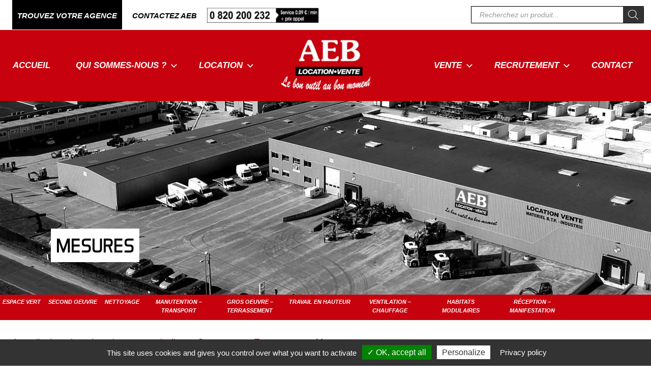

--- FILE ---
content_type: text/html; charset=UTF-8
request_url: https://www.aeb-branger.fr/location-materiels-btp-industrie-et-particuliers/location-materiels-pour-particuliers/location-materiel-gros-oeuvre-terrassement/location-laser-niveau-de-chantier/
body_size: 21410
content:
<!DOCTYPE html>
<html lang="fr-FR">

<head>
<meta charset="UTF-8">
<meta name="viewport" content="width=device-width, initial-scale=1">
<link rel="profile" href="http://gmpg.org/xfn/11">
<script src="https://ajax.googleapis.com/ajax/libs/jquery/3.3.1/jquery.min.js"></script>

<link rel="stylesheet" href="https://www.aeb-branger.fr/wp-content/themes/donovan-child/style.css?1734690259" type="text/css" media="screen" />

<link rel="stylesheet" href="/wp-content/themes/donovan-child/assets/js/SlickNav-master/dist/slicknav.css" />
<script src="/wp-content/themes/donovan-child/assets/js/SlickNav-master/dist/jquery.slicknav.js"></script>

<link rel="stylesheet" href="https://npmcdn.com/jquery-gray@1.6.0/css/gray.min.css" />
<script src="https://npmcdn.com/jquery-gray@1.6.0/js/jquery.gray.min.js"></script>
<meta name='robots' content='index, follow, max-image-preview:large, max-snippet:-1, max-video-preview:-1' />

	<!-- This site is optimized with the Yoast SEO plugin v24.8 - https://yoast.com/wordpress/plugins/seo/ -->
	<title>Location de laser et niveau de chantier - AEB</title>
	<meta name="description" content="Location de matériel de mesure : laser, niveau de chantier... Rendez-vous dans nos agences AEB, le bon outil au bon moment !" />
	<link rel="canonical" href="https://www.aeb-branger.fr/location-materiels-btp-industrie-et-particuliers/location-materiels-pour-particuliers/location-materiel-gros-oeuvre-terrassement/location-laser-niveau-de-chantier/" />
	<meta property="og:locale" content="fr_FR" />
	<meta property="og:type" content="article" />
	<meta property="og:title" content="Location de laser et niveau de chantier - AEB" />
	<meta property="og:description" content="Location de matériel de mesure : laser, niveau de chantier... Rendez-vous dans nos agences AEB, le bon outil au bon moment !" />
	<meta property="og:url" content="https://www.aeb-branger.fr/location-materiels-btp-industrie-et-particuliers/location-materiels-pour-particuliers/location-materiel-gros-oeuvre-terrassement/location-laser-niveau-de-chantier/" />
	<meta property="og:site_name" content="AEB" />
	<meta property="article:publisher" content="https://www.facebook.com/AEB.location.branger/" />
	<meta property="article:modified_time" content="2023-01-23T14:22:13+00:00" />
	<meta property="og:image" content="https://www.aeb-branger.fr/wp-content/uploads/2018/10/logo-aeb1-e1543413523821.png" />
	<meta property="og:image:width" content="175" />
	<meta property="og:image:height" content="100" />
	<meta property="og:image:type" content="image/png" />
	<meta name="twitter:card" content="summary_large_image" />
	<meta name="twitter:label1" content="Durée de lecture estimée" />
	<meta name="twitter:data1" content="1 minute" />
	<script type="application/ld+json" class="yoast-schema-graph">{"@context":"https://schema.org","@graph":[{"@type":"WebPage","@id":"https://www.aeb-branger.fr/location-materiels-btp-industrie-et-particuliers/location-materiels-pour-particuliers/location-materiel-gros-oeuvre-terrassement/location-laser-niveau-de-chantier/","url":"https://www.aeb-branger.fr/location-materiels-btp-industrie-et-particuliers/location-materiels-pour-particuliers/location-materiel-gros-oeuvre-terrassement/location-laser-niveau-de-chantier/","name":"Location de laser et niveau de chantier - AEB","isPartOf":{"@id":"https://aeb-branger.fr/#website"},"datePublished":"2018-12-05T14:12:38+00:00","dateModified":"2023-01-23T14:22:13+00:00","description":"Location de matériel de mesure : laser, niveau de chantier... Rendez-vous dans nos agences AEB, le bon outil au bon moment !","breadcrumb":{"@id":"https://www.aeb-branger.fr/location-materiels-btp-industrie-et-particuliers/location-materiels-pour-particuliers/location-materiel-gros-oeuvre-terrassement/location-laser-niveau-de-chantier/#breadcrumb"},"inLanguage":"fr-FR","potentialAction":[{"@type":"ReadAction","target":["https://www.aeb-branger.fr/location-materiels-btp-industrie-et-particuliers/location-materiels-pour-particuliers/location-materiel-gros-oeuvre-terrassement/location-laser-niveau-de-chantier/"]}]},{"@type":"BreadcrumbList","@id":"https://www.aeb-branger.fr/location-materiels-btp-industrie-et-particuliers/location-materiels-pour-particuliers/location-materiel-gros-oeuvre-terrassement/location-laser-niveau-de-chantier/#breadcrumb","itemListElement":[{"@type":"ListItem","position":1,"name":"Accueil","item":"https://www.aeb-branger.fr/"},{"@type":"ListItem","position":2,"name":"Location","item":"https://www.aeb-branger.fr/location-materiels-btp-industrie-et-particuliers/"},{"@type":"ListItem","position":3,"name":"Location pour particuliers","item":"https://www.aeb-branger.fr/location-materiels-btp-industrie-et-particuliers/location-materiels-pour-particuliers/"},{"@type":"ListItem","position":4,"name":"Gros oeuvre &#8211; Terrassement","item":"https://www.aeb-branger.fr/location-materiels-btp-industrie-et-particuliers/location-materiels-pour-particuliers/location-materiel-gros-oeuvre-terrassement/"},{"@type":"ListItem","position":5,"name":"Mesures"}]},{"@type":"WebSite","@id":"https://aeb-branger.fr/#website","url":"https://aeb-branger.fr/","name":"AEB","description":"Location et vente de matériel","publisher":{"@id":"https://aeb-branger.fr/#organization"},"potentialAction":[{"@type":"SearchAction","target":{"@type":"EntryPoint","urlTemplate":"https://aeb-branger.fr/?s={search_term_string}"},"query-input":{"@type":"PropertyValueSpecification","valueRequired":true,"valueName":"search_term_string"}}],"inLanguage":"fr-FR"},{"@type":"Organization","@id":"https://aeb-branger.fr/#organization","name":"AEB","url":"https://aeb-branger.fr/","logo":{"@type":"ImageObject","inLanguage":"fr-FR","@id":"https://aeb-branger.fr/#/schema/logo/image/","url":"https://www.aeb-branger.fr/wp-content/uploads/2022/01/LOGO-AEB-cmjn-1.jpg","contentUrl":"https://www.aeb-branger.fr/wp-content/uploads/2022/01/LOGO-AEB-cmjn-1.jpg","width":1962,"height":1222,"caption":"AEB"},"image":{"@id":"https://aeb-branger.fr/#/schema/logo/image/"},"sameAs":["https://www.facebook.com/AEB.location.branger/","https://www.instagram.com/aeb_branger/?hl=fr","https://www.linkedin.com/company/11767841/admin/"]}]}</script>
	<!-- / Yoast SEO plugin. -->


<link rel='dns-prefetch' href='//www.googletagmanager.com' />
<link rel="alternate" type="application/rss+xml" title="AEB &raquo; Flux" href="https://www.aeb-branger.fr/feed/" />
<link rel="alternate" type="application/rss+xml" title="AEB &raquo; Flux des commentaires" href="https://www.aeb-branger.fr/comments/feed/" />
<link rel="alternate" title="oEmbed (JSON)" type="application/json+oembed" href="https://www.aeb-branger.fr/wp-json/oembed/1.0/embed?url=https%3A%2F%2Fwww.aeb-branger.fr%2Flocation-materiels-btp-industrie-et-particuliers%2Flocation-materiels-pour-particuliers%2Flocation-materiel-gros-oeuvre-terrassement%2Flocation-laser-niveau-de-chantier%2F" />
<link rel="alternate" title="oEmbed (XML)" type="text/xml+oembed" href="https://www.aeb-branger.fr/wp-json/oembed/1.0/embed?url=https%3A%2F%2Fwww.aeb-branger.fr%2Flocation-materiels-btp-industrie-et-particuliers%2Flocation-materiels-pour-particuliers%2Flocation-materiel-gros-oeuvre-terrassement%2Flocation-laser-niveau-de-chantier%2F&#038;format=xml" />
		<!-- This site uses the Google Analytics by MonsterInsights plugin v9.3.0 - Using Analytics tracking - https://www.monsterinsights.com/ -->
							<script src="//www.googletagmanager.com/gtag/js?id=G-5B00MN6JZP"  data-cfasync="false" data-wpfc-render="false" type="text/javascript" async></script>
			<script data-cfasync="false" data-wpfc-render="false" type="text/javascript">
				var mi_version = '9.3.0';
				var mi_track_user = true;
				var mi_no_track_reason = '';
								var MonsterInsightsDefaultLocations = {"page_location":"https:\/\/www.aeb-branger.fr\/location-materiels-btp-industrie-et-particuliers\/location-materiels-pour-particuliers\/location-materiel-gros-oeuvre-terrassement\/location-laser-niveau-de-chantier\/"};
				if ( typeof MonsterInsightsPrivacyGuardFilter === 'function' ) {
					var MonsterInsightsLocations = (typeof MonsterInsightsExcludeQuery === 'object') ? MonsterInsightsPrivacyGuardFilter( MonsterInsightsExcludeQuery ) : MonsterInsightsPrivacyGuardFilter( MonsterInsightsDefaultLocations );
				} else {
					var MonsterInsightsLocations = (typeof MonsterInsightsExcludeQuery === 'object') ? MonsterInsightsExcludeQuery : MonsterInsightsDefaultLocations;
				}

								var disableStrs = [
										'ga-disable-G-5B00MN6JZP',
									];

				/* Function to detect opted out users */
				function __gtagTrackerIsOptedOut() {
					for (var index = 0; index < disableStrs.length; index++) {
						if (document.cookie.indexOf(disableStrs[index] + '=true') > -1) {
							return true;
						}
					}

					return false;
				}

				/* Disable tracking if the opt-out cookie exists. */
				if (__gtagTrackerIsOptedOut()) {
					for (var index = 0; index < disableStrs.length; index++) {
						window[disableStrs[index]] = true;
					}
				}

				/* Opt-out function */
				function __gtagTrackerOptout() {
					for (var index = 0; index < disableStrs.length; index++) {
						document.cookie = disableStrs[index] + '=true; expires=Thu, 31 Dec 2099 23:59:59 UTC; path=/';
						window[disableStrs[index]] = true;
					}
				}

				if ('undefined' === typeof gaOptout) {
					function gaOptout() {
						__gtagTrackerOptout();
					}
				}
								window.dataLayer = window.dataLayer || [];

				window.MonsterInsightsDualTracker = {
					helpers: {},
					trackers: {},
				};
				if (mi_track_user) {
					function __gtagDataLayer() {
						dataLayer.push(arguments);
					}

					function __gtagTracker(type, name, parameters) {
						if (!parameters) {
							parameters = {};
						}

						if (parameters.send_to) {
							__gtagDataLayer.apply(null, arguments);
							return;
						}

						if (type === 'event') {
														parameters.send_to = monsterinsights_frontend.v4_id;
							var hookName = name;
							if (typeof parameters['event_category'] !== 'undefined') {
								hookName = parameters['event_category'] + ':' + name;
							}

							if (typeof MonsterInsightsDualTracker.trackers[hookName] !== 'undefined') {
								MonsterInsightsDualTracker.trackers[hookName](parameters);
							} else {
								__gtagDataLayer('event', name, parameters);
							}
							
						} else {
							__gtagDataLayer.apply(null, arguments);
						}
					}

					__gtagTracker('js', new Date());
					__gtagTracker('set', {
						'developer_id.dZGIzZG': true,
											});
					if ( MonsterInsightsLocations.page_location ) {
						__gtagTracker('set', MonsterInsightsLocations);
					}
										__gtagTracker('config', 'G-5B00MN6JZP', {"forceSSL":"true","link_attribution":"true"} );
															window.gtag = __gtagTracker;										(function () {
						/* https://developers.google.com/analytics/devguides/collection/analyticsjs/ */
						/* ga and __gaTracker compatibility shim. */
						var noopfn = function () {
							return null;
						};
						var newtracker = function () {
							return new Tracker();
						};
						var Tracker = function () {
							return null;
						};
						var p = Tracker.prototype;
						p.get = noopfn;
						p.set = noopfn;
						p.send = function () {
							var args = Array.prototype.slice.call(arguments);
							args.unshift('send');
							__gaTracker.apply(null, args);
						};
						var __gaTracker = function () {
							var len = arguments.length;
							if (len === 0) {
								return;
							}
							var f = arguments[len - 1];
							if (typeof f !== 'object' || f === null || typeof f.hitCallback !== 'function') {
								if ('send' === arguments[0]) {
									var hitConverted, hitObject = false, action;
									if ('event' === arguments[1]) {
										if ('undefined' !== typeof arguments[3]) {
											hitObject = {
												'eventAction': arguments[3],
												'eventCategory': arguments[2],
												'eventLabel': arguments[4],
												'value': arguments[5] ? arguments[5] : 1,
											}
										}
									}
									if ('pageview' === arguments[1]) {
										if ('undefined' !== typeof arguments[2]) {
											hitObject = {
												'eventAction': 'page_view',
												'page_path': arguments[2],
											}
										}
									}
									if (typeof arguments[2] === 'object') {
										hitObject = arguments[2];
									}
									if (typeof arguments[5] === 'object') {
										Object.assign(hitObject, arguments[5]);
									}
									if ('undefined' !== typeof arguments[1].hitType) {
										hitObject = arguments[1];
										if ('pageview' === hitObject.hitType) {
											hitObject.eventAction = 'page_view';
										}
									}
									if (hitObject) {
										action = 'timing' === arguments[1].hitType ? 'timing_complete' : hitObject.eventAction;
										hitConverted = mapArgs(hitObject);
										__gtagTracker('event', action, hitConverted);
									}
								}
								return;
							}

							function mapArgs(args) {
								var arg, hit = {};
								var gaMap = {
									'eventCategory': 'event_category',
									'eventAction': 'event_action',
									'eventLabel': 'event_label',
									'eventValue': 'event_value',
									'nonInteraction': 'non_interaction',
									'timingCategory': 'event_category',
									'timingVar': 'name',
									'timingValue': 'value',
									'timingLabel': 'event_label',
									'page': 'page_path',
									'location': 'page_location',
									'title': 'page_title',
									'referrer' : 'page_referrer',
								};
								for (arg in args) {
																		if (!(!args.hasOwnProperty(arg) || !gaMap.hasOwnProperty(arg))) {
										hit[gaMap[arg]] = args[arg];
									} else {
										hit[arg] = args[arg];
									}
								}
								return hit;
							}

							try {
								f.hitCallback();
							} catch (ex) {
							}
						};
						__gaTracker.create = newtracker;
						__gaTracker.getByName = newtracker;
						__gaTracker.getAll = function () {
							return [];
						};
						__gaTracker.remove = noopfn;
						__gaTracker.loaded = true;
						window['__gaTracker'] = __gaTracker;
					})();
									} else {
										console.log("");
					(function () {
						function __gtagTracker() {
							return null;
						}

						window['__gtagTracker'] = __gtagTracker;
						window['gtag'] = __gtagTracker;
					})();
									}
			</script>
				<!-- / Google Analytics by MonsterInsights -->
		<style id='wp-img-auto-sizes-contain-inline-css' type='text/css'>
img:is([sizes=auto i],[sizes^="auto," i]){contain-intrinsic-size:3000px 1500px}
/*# sourceURL=wp-img-auto-sizes-contain-inline-css */
</style>
<style id='classic-theme-styles-inline-css' type='text/css'>
/*! This file is auto-generated */
.wp-block-button__link{color:#fff;background-color:#32373c;border-radius:9999px;box-shadow:none;text-decoration:none;padding:calc(.667em + 2px) calc(1.333em + 2px);font-size:1.125em}.wp-block-file__button{background:#32373c;color:#fff;text-decoration:none}
/*# sourceURL=/wp-includes/css/classic-themes.min.css */
</style>
<style id='woocommerce-inline-inline-css' type='text/css'>
.woocommerce form .form-row .required { visibility: visible; }
/*# sourceURL=woocommerce-inline-inline-css */
</style>
<link rel='stylesheet' id='wpo_min-header-0-css' href='https://www.aeb-branger.fr/wp-content/cache/wpo-minify/1764733215/assets/wpo-minify-header-67e33d42.min.css' type='text/css' media='all' />
<link rel='stylesheet' id='wpo_min-header-1-css' href='https://www.aeb-branger.fr/wp-content/cache/wpo-minify/1764733215/assets/wpo-minify-header-eece1418.min.css' type='text/css' media='only screen and (max-width: 768px)' />
<link rel='stylesheet' id='wpo_min-header-2-css' href='https://www.aeb-branger.fr/wp-content/cache/wpo-minify/1764733215/assets/wpo-minify-header-406c3d1b.min.css' type='text/css' media='all' />
<script type="text/javascript" id="woocommerce-google-analytics-integration-gtag-js-after">
/* <![CDATA[ */
/* Google Analytics for WooCommerce (gtag.js) */
					window.dataLayer = window.dataLayer || [];
					function gtag(){dataLayer.push(arguments);}
					// Set up default consent state.
					for ( const mode of [{"analytics_storage":"denied","ad_storage":"denied","ad_user_data":"denied","ad_personalization":"denied","region":["AT","BE","BG","HR","CY","CZ","DK","EE","FI","FR","DE","GR","HU","IS","IE","IT","LV","LI","LT","LU","MT","NL","NO","PL","PT","RO","SK","SI","ES","SE","GB","CH"]}] || [] ) {
						gtag( "consent", "default", { "wait_for_update": 500, ...mode } );
					}
					gtag("js", new Date());
					gtag("set", "developer_id.dOGY3NW", true);
					gtag("config", "G-5B00MN6JZP", {"track_404":true,"allow_google_signals":true,"logged_in":false,"linker":{"domains":[],"allow_incoming":false},"custom_map":{"dimension1":"logged_in"}});
//# sourceURL=woocommerce-google-analytics-integration-gtag-js-after
/* ]]> */
</script>
<script type="text/javascript" src="https://www.aeb-branger.fr/wp-content/cache/wpo-minify/1764733215/assets/wpo-minify-header-59450ec5.min.js" id="wpo_min-header-1-js" async="async" data-wp-strategy="async"></script>
<script type="text/javascript" src="https://www.aeb-branger.fr/wp-content/cache/wpo-minify/1764733215/assets/wpo-minify-header-7c350e5f.min.js" id="wpo_min-header-2-js"></script>
<script type="text/javascript" id="wpo_min-header-3-js-extra">
/* <![CDATA[ */
var wc_add_to_cart_params = {"ajax_url":"/wp-admin/admin-ajax.php","wc_ajax_url":"/?wc-ajax=%%endpoint%%","i18n_view_cart":"Voir le panier","cart_url":"https://www.aeb-branger.fr","is_cart":"","cart_redirect_after_add":"no"};
var woocommerce_params = {"ajax_url":"/wp-admin/admin-ajax.php","wc_ajax_url":"/?wc-ajax=%%endpoint%%","i18n_password_show":"Afficher le mot de passe","i18n_password_hide":"Masquer le mot de passe"};
//# sourceURL=wpo_min-header-3-js-extra
/* ]]> */
</script>
<script type="text/javascript" src="https://www.aeb-branger.fr/wp-content/cache/wpo-minify/1764733215/assets/wpo-minify-header-b2e531fa.min.js" id="wpo_min-header-3-js" defer="defer" data-wp-strategy="defer"></script>
<script type="text/javascript" src="https://www.aeb-branger.fr/wp-content/cache/wpo-minify/1764733215/assets/wpo-minify-header-1f360c35.min.js" id="wpo_min-header-4-js"></script>
<link rel="https://api.w.org/" href="https://www.aeb-branger.fr/wp-json/" /><link rel="alternate" title="JSON" type="application/json" href="https://www.aeb-branger.fr/wp-json/wp/v2/pages/1106" /><link rel="EditURI" type="application/rsd+xml" title="RSD" href="https://www.aeb-branger.fr/xmlrpc.php?rsd" />
<meta name="generator" content="WordPress 6.9" />
<meta name="generator" content="WooCommerce 10.0.5" />
<link rel='shortlink' href='https://www.aeb-branger.fr/?p=1106' />
		<style>
			.dgwt-wcas-ico-magnifier,.dgwt-wcas-ico-magnifier-handler{max-width:20px}.dgwt-wcas-search-wrapp{max-width:600px}		</style>
			<noscript><style>.woocommerce-product-gallery{ opacity: 1 !important; }</style></noscript>
	<style type="text/css">.blue-message {
background: none repeat scroll 0 0 #3399ff;
    color: #ffffff;
    text-shadow: none;
    font-size: 16px;
    line-height: 24px;
    padding: 10px;
} 
.green-message {
background: none repeat scroll 0 0 #8cc14c;
    color: #ffffff;
    text-shadow: none;
    font-size: 16px;
    line-height: 24px;
    padding: 10px;
} 
.orange-message {
background: none repeat scroll 0 0 #faa732;
    color: #ffffff;
    text-shadow: none;
    font-size: 16px;
    line-height: 24px;
    padding: 10px;
} 
.red-message {
background: none repeat scroll 0 0 #da4d31;
    color: #ffffff;
    text-shadow: none;
    font-size: 16px;
    line-height: 24px;
    padding: 10px;
} 
.grey-message {
background: none repeat scroll 0 0 #53555c;
    color: #ffffff;
    text-shadow: none;
    font-size: 16px;
    line-height: 24px;
    padding: 10px;
} 
.left-block {
background: none repeat scroll 0 0px, radial-gradient(ellipse at center center, #ffffff 0%, #f2f2f2 100%) repeat scroll 0 0 rgba(0, 0, 0, 0);
    color: #8b8e97;
    padding: 10px;
    margin: 10px;
    float: left;
} 
.right-block {
background: none repeat scroll 0 0px, radial-gradient(ellipse at center center, #ffffff 0%, #f2f2f2 100%) repeat scroll 0 0 rgba(0, 0, 0, 0);
    color: #8b8e97;
    padding: 10px;
    margin: 10px;
    float: right;
} 
.blockquotes {
background: none;
    border-left: 5px solid #f1f1f1;
    color: #8B8E97;
    font-size: 16px;
    font-style: italic;
    line-height: 22px;
    padding-left: 15px;
    padding: 10px;
    width: 60%;
    float: left;
} 
</style><style media="all" id="siteorigin-panels-layouts-head">/* Layout 1106 */ #pgc-1106-0-0 , #pgc-1106-2-0 , #pgc-1106-4-0 { width:100%;width:calc(100% - ( 0 * 30px ) ) } #pg-1106-0 , #pg-1106-1 , #pg-1106-2 , #pg-1106-3 , #pg-1106-4 , #pl-1106 .so-panel { margin-bottom:30px } #pgc-1106-1-0 , #pgc-1106-3-0 , #pgc-1106-5-0 { width:33.3333%;width:calc(33.3333% - ( 0.66666666666667 * 30px ) ) } #pgc-1106-1-1 , #pgc-1106-3-1 , #pgc-1106-5-1 { width:40.6386%;width:calc(40.6386% - ( 0.59361428951668 * 30px ) ) } #pgc-1106-1-2 , #pgc-1106-3-2 , #pgc-1106-5-2 { width:26.0281%;width:calc(26.0281% - ( 0.73971904381665 * 30px ) ) } #pl-1106 .so-panel:last-of-type { margin-bottom:0px } #pg-1106-0.panel-has-style > .panel-row-style, #pg-1106-0.panel-no-style , #pg-1106-1.panel-has-style > .panel-row-style, #pg-1106-1.panel-no-style , #pg-1106-2.panel-has-style > .panel-row-style, #pg-1106-2.panel-no-style , #pg-1106-3.panel-has-style > .panel-row-style, #pg-1106-3.panel-no-style , #pg-1106-4.panel-has-style > .panel-row-style, #pg-1106-4.panel-no-style , #pg-1106-5.panel-has-style > .panel-row-style, #pg-1106-5.panel-no-style { -webkit-align-items:flex-start;align-items:flex-start } #panel-1106-0-0-0> .panel-widget-style , #panel-1106-2-0-0> .panel-widget-style , #panel-1106-4-0-0> .panel-widget-style { color:#dd3333 } #pg-1106-1> .panel-row-style , #pg-1106-3> .panel-row-style , #pg-1106-5> .panel-row-style { border:1px solid #000000 } #panel-1106-1-1-0 a , #panel-1106-3-1-0 a , #panel-1106-5-1-0 a { color:#1e73be } @media (max-width:780px){ #pg-1106-0.panel-no-style, #pg-1106-0.panel-has-style > .panel-row-style, #pg-1106-0 , #pg-1106-1.panel-no-style, #pg-1106-1.panel-has-style > .panel-row-style, #pg-1106-1 , #pg-1106-2.panel-no-style, #pg-1106-2.panel-has-style > .panel-row-style, #pg-1106-2 , #pg-1106-3.panel-no-style, #pg-1106-3.panel-has-style > .panel-row-style, #pg-1106-3 , #pg-1106-4.panel-no-style, #pg-1106-4.panel-has-style > .panel-row-style, #pg-1106-4 , #pg-1106-5.panel-no-style, #pg-1106-5.panel-has-style > .panel-row-style, #pg-1106-5 { -webkit-flex-direction:column;-ms-flex-direction:column;flex-direction:column } #pg-1106-0 > .panel-grid-cell , #pg-1106-0 > .panel-row-style > .panel-grid-cell , #pg-1106-1 > .panel-grid-cell , #pg-1106-1 > .panel-row-style > .panel-grid-cell , #pg-1106-2 > .panel-grid-cell , #pg-1106-2 > .panel-row-style > .panel-grid-cell , #pg-1106-3 > .panel-grid-cell , #pg-1106-3 > .panel-row-style > .panel-grid-cell , #pg-1106-4 > .panel-grid-cell , #pg-1106-4 > .panel-row-style > .panel-grid-cell , #pg-1106-5 > .panel-grid-cell , #pg-1106-5 > .panel-row-style > .panel-grid-cell { width:100%;margin-right:0 } #pgc-1106-1-0 , #pgc-1106-1-1 , #pgc-1106-3-0 , #pgc-1106-3-1 , #pgc-1106-5-0 , #pgc-1106-5-1 { margin-bottom:30px } #pl-1106 .panel-grid-cell { padding:0 } #pl-1106 .panel-grid .panel-grid-cell-empty { display:none } #pl-1106 .panel-grid .panel-grid-cell-mobile-last { margin-bottom:0px }  } </style><link rel="icon" href="https://www.aeb-branger.fr/wp-content/uploads/2021/03/favicon-100x100-1-100x100.png" sizes="32x32" />
<link rel="icon" href="https://www.aeb-branger.fr/wp-content/uploads/2021/03/favicon-100x100-1.png" sizes="192x192" />
<link rel="apple-touch-icon" href="https://www.aeb-branger.fr/wp-content/uploads/2021/03/favicon-100x100-1.png" />
<meta name="msapplication-TileImage" content="https://www.aeb-branger.fr/wp-content/uploads/2021/03/favicon-100x100-1.png" />
<meta name="google-site-verification" content="BqYkqRXH4coneuWipAG5JnZlf9hpB5Iw53gp33rR0dw" />
<style id='global-styles-inline-css' type='text/css'>
:root{--wp--preset--aspect-ratio--square: 1;--wp--preset--aspect-ratio--4-3: 4/3;--wp--preset--aspect-ratio--3-4: 3/4;--wp--preset--aspect-ratio--3-2: 3/2;--wp--preset--aspect-ratio--2-3: 2/3;--wp--preset--aspect-ratio--16-9: 16/9;--wp--preset--aspect-ratio--9-16: 9/16;--wp--preset--color--black: #000000;--wp--preset--color--cyan-bluish-gray: #abb8c3;--wp--preset--color--white: #ffffff;--wp--preset--color--pale-pink: #f78da7;--wp--preset--color--vivid-red: #cf2e2e;--wp--preset--color--luminous-vivid-orange: #ff6900;--wp--preset--color--luminous-vivid-amber: #fcb900;--wp--preset--color--light-green-cyan: #7bdcb5;--wp--preset--color--vivid-green-cyan: #00d084;--wp--preset--color--pale-cyan-blue: #8ed1fc;--wp--preset--color--vivid-cyan-blue: #0693e3;--wp--preset--color--vivid-purple: #9b51e0;--wp--preset--color--primary: #ee1133;--wp--preset--color--secondary: #d5001a;--wp--preset--color--tertiary: #bb0000;--wp--preset--color--accent: #1153ee;--wp--preset--color--highlight: #eedc11;--wp--preset--color--light-gray: #f2f2f2;--wp--preset--color--gray: #666666;--wp--preset--color--dark-gray: #202020;--wp--preset--gradient--vivid-cyan-blue-to-vivid-purple: linear-gradient(135deg,rgb(6,147,227) 0%,rgb(155,81,224) 100%);--wp--preset--gradient--light-green-cyan-to-vivid-green-cyan: linear-gradient(135deg,rgb(122,220,180) 0%,rgb(0,208,130) 100%);--wp--preset--gradient--luminous-vivid-amber-to-luminous-vivid-orange: linear-gradient(135deg,rgb(252,185,0) 0%,rgb(255,105,0) 100%);--wp--preset--gradient--luminous-vivid-orange-to-vivid-red: linear-gradient(135deg,rgb(255,105,0) 0%,rgb(207,46,46) 100%);--wp--preset--gradient--very-light-gray-to-cyan-bluish-gray: linear-gradient(135deg,rgb(238,238,238) 0%,rgb(169,184,195) 100%);--wp--preset--gradient--cool-to-warm-spectrum: linear-gradient(135deg,rgb(74,234,220) 0%,rgb(151,120,209) 20%,rgb(207,42,186) 40%,rgb(238,44,130) 60%,rgb(251,105,98) 80%,rgb(254,248,76) 100%);--wp--preset--gradient--blush-light-purple: linear-gradient(135deg,rgb(255,206,236) 0%,rgb(152,150,240) 100%);--wp--preset--gradient--blush-bordeaux: linear-gradient(135deg,rgb(254,205,165) 0%,rgb(254,45,45) 50%,rgb(107,0,62) 100%);--wp--preset--gradient--luminous-dusk: linear-gradient(135deg,rgb(255,203,112) 0%,rgb(199,81,192) 50%,rgb(65,88,208) 100%);--wp--preset--gradient--pale-ocean: linear-gradient(135deg,rgb(255,245,203) 0%,rgb(182,227,212) 50%,rgb(51,167,181) 100%);--wp--preset--gradient--electric-grass: linear-gradient(135deg,rgb(202,248,128) 0%,rgb(113,206,126) 100%);--wp--preset--gradient--midnight: linear-gradient(135deg,rgb(2,3,129) 0%,rgb(40,116,252) 100%);--wp--preset--font-size--small: 13px;--wp--preset--font-size--medium: 20px;--wp--preset--font-size--large: 36px;--wp--preset--font-size--x-large: 42px;--wp--preset--spacing--20: 0.44rem;--wp--preset--spacing--30: 0.67rem;--wp--preset--spacing--40: 1rem;--wp--preset--spacing--50: 1.5rem;--wp--preset--spacing--60: 2.25rem;--wp--preset--spacing--70: 3.38rem;--wp--preset--spacing--80: 5.06rem;--wp--preset--shadow--natural: 6px 6px 9px rgba(0, 0, 0, 0.2);--wp--preset--shadow--deep: 12px 12px 50px rgba(0, 0, 0, 0.4);--wp--preset--shadow--sharp: 6px 6px 0px rgba(0, 0, 0, 0.2);--wp--preset--shadow--outlined: 6px 6px 0px -3px rgb(255, 255, 255), 6px 6px rgb(0, 0, 0);--wp--preset--shadow--crisp: 6px 6px 0px rgb(0, 0, 0);}:where(.is-layout-flex){gap: 0.5em;}:where(.is-layout-grid){gap: 0.5em;}body .is-layout-flex{display: flex;}.is-layout-flex{flex-wrap: wrap;align-items: center;}.is-layout-flex > :is(*, div){margin: 0;}body .is-layout-grid{display: grid;}.is-layout-grid > :is(*, div){margin: 0;}:where(.wp-block-columns.is-layout-flex){gap: 2em;}:where(.wp-block-columns.is-layout-grid){gap: 2em;}:where(.wp-block-post-template.is-layout-flex){gap: 1.25em;}:where(.wp-block-post-template.is-layout-grid){gap: 1.25em;}.has-black-color{color: var(--wp--preset--color--black) !important;}.has-cyan-bluish-gray-color{color: var(--wp--preset--color--cyan-bluish-gray) !important;}.has-white-color{color: var(--wp--preset--color--white) !important;}.has-pale-pink-color{color: var(--wp--preset--color--pale-pink) !important;}.has-vivid-red-color{color: var(--wp--preset--color--vivid-red) !important;}.has-luminous-vivid-orange-color{color: var(--wp--preset--color--luminous-vivid-orange) !important;}.has-luminous-vivid-amber-color{color: var(--wp--preset--color--luminous-vivid-amber) !important;}.has-light-green-cyan-color{color: var(--wp--preset--color--light-green-cyan) !important;}.has-vivid-green-cyan-color{color: var(--wp--preset--color--vivid-green-cyan) !important;}.has-pale-cyan-blue-color{color: var(--wp--preset--color--pale-cyan-blue) !important;}.has-vivid-cyan-blue-color{color: var(--wp--preset--color--vivid-cyan-blue) !important;}.has-vivid-purple-color{color: var(--wp--preset--color--vivid-purple) !important;}.has-black-background-color{background-color: var(--wp--preset--color--black) !important;}.has-cyan-bluish-gray-background-color{background-color: var(--wp--preset--color--cyan-bluish-gray) !important;}.has-white-background-color{background-color: var(--wp--preset--color--white) !important;}.has-pale-pink-background-color{background-color: var(--wp--preset--color--pale-pink) !important;}.has-vivid-red-background-color{background-color: var(--wp--preset--color--vivid-red) !important;}.has-luminous-vivid-orange-background-color{background-color: var(--wp--preset--color--luminous-vivid-orange) !important;}.has-luminous-vivid-amber-background-color{background-color: var(--wp--preset--color--luminous-vivid-amber) !important;}.has-light-green-cyan-background-color{background-color: var(--wp--preset--color--light-green-cyan) !important;}.has-vivid-green-cyan-background-color{background-color: var(--wp--preset--color--vivid-green-cyan) !important;}.has-pale-cyan-blue-background-color{background-color: var(--wp--preset--color--pale-cyan-blue) !important;}.has-vivid-cyan-blue-background-color{background-color: var(--wp--preset--color--vivid-cyan-blue) !important;}.has-vivid-purple-background-color{background-color: var(--wp--preset--color--vivid-purple) !important;}.has-black-border-color{border-color: var(--wp--preset--color--black) !important;}.has-cyan-bluish-gray-border-color{border-color: var(--wp--preset--color--cyan-bluish-gray) !important;}.has-white-border-color{border-color: var(--wp--preset--color--white) !important;}.has-pale-pink-border-color{border-color: var(--wp--preset--color--pale-pink) !important;}.has-vivid-red-border-color{border-color: var(--wp--preset--color--vivid-red) !important;}.has-luminous-vivid-orange-border-color{border-color: var(--wp--preset--color--luminous-vivid-orange) !important;}.has-luminous-vivid-amber-border-color{border-color: var(--wp--preset--color--luminous-vivid-amber) !important;}.has-light-green-cyan-border-color{border-color: var(--wp--preset--color--light-green-cyan) !important;}.has-vivid-green-cyan-border-color{border-color: var(--wp--preset--color--vivid-green-cyan) !important;}.has-pale-cyan-blue-border-color{border-color: var(--wp--preset--color--pale-cyan-blue) !important;}.has-vivid-cyan-blue-border-color{border-color: var(--wp--preset--color--vivid-cyan-blue) !important;}.has-vivid-purple-border-color{border-color: var(--wp--preset--color--vivid-purple) !important;}.has-vivid-cyan-blue-to-vivid-purple-gradient-background{background: var(--wp--preset--gradient--vivid-cyan-blue-to-vivid-purple) !important;}.has-light-green-cyan-to-vivid-green-cyan-gradient-background{background: var(--wp--preset--gradient--light-green-cyan-to-vivid-green-cyan) !important;}.has-luminous-vivid-amber-to-luminous-vivid-orange-gradient-background{background: var(--wp--preset--gradient--luminous-vivid-amber-to-luminous-vivid-orange) !important;}.has-luminous-vivid-orange-to-vivid-red-gradient-background{background: var(--wp--preset--gradient--luminous-vivid-orange-to-vivid-red) !important;}.has-very-light-gray-to-cyan-bluish-gray-gradient-background{background: var(--wp--preset--gradient--very-light-gray-to-cyan-bluish-gray) !important;}.has-cool-to-warm-spectrum-gradient-background{background: var(--wp--preset--gradient--cool-to-warm-spectrum) !important;}.has-blush-light-purple-gradient-background{background: var(--wp--preset--gradient--blush-light-purple) !important;}.has-blush-bordeaux-gradient-background{background: var(--wp--preset--gradient--blush-bordeaux) !important;}.has-luminous-dusk-gradient-background{background: var(--wp--preset--gradient--luminous-dusk) !important;}.has-pale-ocean-gradient-background{background: var(--wp--preset--gradient--pale-ocean) !important;}.has-electric-grass-gradient-background{background: var(--wp--preset--gradient--electric-grass) !important;}.has-midnight-gradient-background{background: var(--wp--preset--gradient--midnight) !important;}.has-small-font-size{font-size: var(--wp--preset--font-size--small) !important;}.has-medium-font-size{font-size: var(--wp--preset--font-size--medium) !important;}.has-large-font-size{font-size: var(--wp--preset--font-size--large) !important;}.has-x-large-font-size{font-size: var(--wp--preset--font-size--x-large) !important;}
/*# sourceURL=global-styles-inline-css */
</style>
<link rel='stylesheet' id='wpo_min-footer-0-css' href='https://www.aeb-branger.fr/wp-content/cache/wpo-minify/1764733215/assets/wpo-minify-footer-17a81095.min.css' type='text/css' media='all' />
</head>

<body class="wp-singular page-template-default page page-id-1106 page-child parent-pageid-1076 wp-custom-logo wp-embed-responsive wp-theme-donovan wp-child-theme-donovan-child theme-donovan siteorigin-panels siteorigin-panels-before-js woocommerce-no-js no-sidebar blog-grid-layout donovan">

	<div id="page" class="site">
		<a class="skip-link screen-reader-text" href="#content">Aller au contenu</a>
				<header id="masthead" class="site-header clearfix" role="banner">
			<div class="header-main container clearfix">
          <div id="header_haut">
			            <div id="header-widget-area" class="nwa-header-widget widget-area" role="complementary">
              <div class="nwa-widget"><div class="textwidget"><section id="header">
<div class="header_gauche">
<div class="div_trouvez_agence"><a href="/contact">TROUVEZ VOTRE AGENCE</a></div>
<div class="div_contact">CONTACTEZ AEB<a href="tel:0820200232"><img class="alignnone size-medium wp-image-101" src="https://www.aeb-branger.fr/wp-content/uploads/2018/10/telephone-300x40.png" alt="" width="300" height="40" /></a></div>
</div>
<div class="header_droite"><div  class="dgwt-wcas-search-wrapp dgwt-wcas-has-submit woocommerce dgwt-wcas-style-solaris js-dgwt-wcas-layout-classic dgwt-wcas-layout-classic js-dgwt-wcas-mobile-overlay-enabled">
		<form class="dgwt-wcas-search-form" role="search" action="https://www.aeb-branger.fr/" method="get">
		<div class="dgwt-wcas-sf-wrapp">
						<label class="screen-reader-text"
				   for="dgwt-wcas-search-input-1">Recherche de produits</label>

			<input id="dgwt-wcas-search-input-1"
				   type="search"
				   class="dgwt-wcas-search-input"
				   name="s"
				   value=""
				   placeholder="Recherchez un produit..."
				   autocomplete="off"
							/>
			<div class="dgwt-wcas-preloader"></div>

			<div class="dgwt-wcas-voice-search"></div>

							<button type="submit"
						aria-label="Rechercher"
						class="dgwt-wcas-search-submit">				<svg class="dgwt-wcas-ico-magnifier" xmlns="http://www.w3.org/2000/svg"
					 xmlns:xlink="http://www.w3.org/1999/xlink" x="0px" y="0px"
					 viewBox="0 0 51.539 51.361" xml:space="preserve">
		             <path 						 d="M51.539,49.356L37.247,35.065c3.273-3.74,5.272-8.623,5.272-13.983c0-11.742-9.518-21.26-21.26-21.26 S0,9.339,0,21.082s9.518,21.26,21.26,21.26c5.361,0,10.244-1.999,13.983-5.272l14.292,14.292L51.539,49.356z M2.835,21.082 c0-10.176,8.249-18.425,18.425-18.425s18.425,8.249,18.425,18.425S31.436,39.507,21.26,39.507S2.835,31.258,2.835,21.082z"/>
				</svg>
				</button>
			
			<input type="hidden" name="post_type" value="product"/>
			<input type="hidden" name="dgwt_wcas" value="1"/>

			
					</div>
	</form>
</div>
</div>
</section>
</div></div>            </div>
          			
          </div>
          <div style="clear:both"></div>
				<div id="logo" class="site-branding clearfix">
					<a href="https://www.aeb-branger.fr/" class="custom-logo-link" rel="home"><img width="175" height="100" src="https://www.aeb-branger.fr/wp-content/uploads/2018/10/logo-aeb1-e1543413523821.png" class="custom-logo" alt="logo AEB" decoding="async" /></a>					
			<p class="site-title"><a href="https://www.aeb-branger.fr/" rel="home">AEB</a></p>

							
			<p class="site-description">Location et vente de matériel</p>

							</div><!-- .site-branding -->
							</div><!-- .header-main -->
			

	<div id="main-navigation-wrap" class="primary-navigation-wrap">

		<div id="main-navigation-container" class="primary-navigation-container container">

			
			<button class="primary-menu-toggle menu-toggle" aria-controls="primary-menu" aria-expanded="false" >
				<svg class="icon icon-menu" aria-hidden="true" role="img"> <use xlink:href="https://www.aeb-branger.fr/wp-content/themes/donovan/assets/icons/genericons-neue.svg#menu"></use> </svg><svg class="icon icon-close" aria-hidden="true" role="img"> <use xlink:href="https://www.aeb-branger.fr/wp-content/themes/donovan/assets/icons/genericons-neue.svg#close"></use> </svg>				<span class="menu-toggle-text">Menu</span>
			</button>

			<div class="primary-navigation">

				<nav id="site-navigation" class="main-navigation" role="navigation"  aria-label="Primary Menu">

					<ul id="primary-menu" class="menu"><li id="menu-item-39" class="menu-item menu-item-type-custom menu-item-object-custom menu-item-39"><a href="/">Accueil</a></li>
<li id="menu-item-36" class="menu-item menu-item-type-post_type menu-item-object-page menu-item-has-children menu-item-36"><a href="https://www.aeb-branger.fr/aeb-location-vente-materiel/">Qui sommes-nous ?<svg class="icon icon-expand" aria-hidden="true" role="img"> <use xlink:href="https://www.aeb-branger.fr/wp-content/themes/donovan/assets/icons/genericons-neue.svg#expand"></use> </svg></a>
<ul class="sub-menu">
	<li id="menu-item-47" class="menu-item menu-item-type-post_type menu-item-object-page menu-item-47"><a href="https://www.aeb-branger.fr/aeb-location-vente-materiel/historique/">Historique</a></li>
	<li id="menu-item-48" class="menu-item menu-item-type-post_type menu-item-object-page menu-item-48"><a href="https://www.aeb-branger.fr/aeb-location-vente-materiel/specificites/">Spécificités</a></li>
	<li id="menu-item-53" class="menu-item menu-item-type-post_type menu-item-object-page menu-item-53"><a href="https://www.aeb-branger.fr/aeb-location-vente-materiel/reussites/">Réussites</a></li>
</ul>
</li>
<li id="menu-item-35" class="menu-item menu-item-type-post_type menu-item-object-page current-page-ancestor menu-item-has-children menu-item-35"><a href="https://www.aeb-branger.fr/location-materiels-btp-industrie-et-particuliers/">Location<svg class="icon icon-expand" aria-hidden="true" role="img"> <use xlink:href="https://www.aeb-branger.fr/wp-content/themes/donovan/assets/icons/genericons-neue.svg#expand"></use> </svg></a>
<ul class="sub-menu">
	<li id="menu-item-3046" class="menu-item menu-item-type-post_type menu-item-object-page menu-item-3046"><a href="https://www.aeb-branger.fr/location-materiels-btp-industrie-et-particuliers/location-de-materiels-pour-professionnels/">Professionnels</a></li>
	<li id="menu-item-3047" class="menu-item menu-item-type-post_type menu-item-object-page current-page-ancestor menu-item-3047"><a href="https://www.aeb-branger.fr/location-materiels-btp-industrie-et-particuliers/location-materiels-pour-particuliers/">Particuliers</a></li>
</ul>
</li>
<li id="menu-item-34" class="menu-item menu-item-type-post_type menu-item-object-page menu-item-has-children menu-item-34"><a href="https://www.aeb-branger.fr/vente-de-materiels-neufs-et-occasions-le-bon-outil-au-bon-moment-aeb/">Vente<svg class="icon icon-expand" aria-hidden="true" role="img"> <use xlink:href="https://www.aeb-branger.fr/wp-content/themes/donovan/assets/icons/genericons-neue.svg#expand"></use> </svg></a>
<ul class="sub-menu">
	<li id="menu-item-3037" class="menu-item menu-item-type-post_type menu-item-object-page menu-item-3037"><a href="https://www.aeb-branger.fr/vente-de-materiels-neufs-et-occasions-le-bon-outil-au-bon-moment-aeb/promotions-outillage-aeb/">Promotions</a></li>
	<li id="menu-item-3044" class="menu-item menu-item-type-post_type menu-item-object-page menu-item-3044"><a href="https://www.aeb-branger.fr/vente-de-materiels-neufs-et-occasions-le-bon-outil-au-bon-moment-aeb/vente-de-materiels-btp/">BTP</a></li>
	<li id="menu-item-3045" class="menu-item menu-item-type-post_type menu-item-object-page menu-item-3045"><a href="https://www.aeb-branger.fr/vente-de-materiels-neufs-et-occasions-le-bon-outil-au-bon-moment-aeb/location-et-vente-de-materiels-industrie/">Industrie</a></li>
	<li id="menu-item-3852" class="menu-item menu-item-type-post_type menu-item-object-page menu-item-3852"><a href="https://www.aeb-branger.fr/vente-de-materiels-neufs-et-occasions-le-bon-outil-au-bon-moment-aeb/location-et-vente-de-materiels-pour-lagriculture/">Agriculture</a></li>
</ul>
</li>
<li id="menu-item-33" class="menu-item menu-item-type-post_type menu-item-object-page menu-item-has-children menu-item-33"><a href="https://www.aeb-branger.fr/recrutement/">Recrutement<svg class="icon icon-expand" aria-hidden="true" role="img"> <use xlink:href="https://www.aeb-branger.fr/wp-content/themes/donovan/assets/icons/genericons-neue.svg#expand"></use> </svg></a>
<ul class="sub-menu">
	<li id="menu-item-54" class="menu-item menu-item-type-post_type menu-item-object-page menu-item-54"><a href="https://www.aeb-branger.fr/recrutement/offres-demploi/">Offres d&#8217;emploi</a></li>
</ul>
</li>
<li id="menu-item-38" class="menu-item menu-item-type-post_type menu-item-object-page menu-item-38"><a href="https://www.aeb-branger.fr/contact/">Contact</a></li>
</ul>				</nav><!-- #site-navigation -->

			</div><!-- .primary-navigation -->

		</div>

	</div>


                          <div id="header_pages_internes" class="" style="background: url('https://www.aeb-branger.fr/wp-content/uploads/2021/03/background_pages_internes.jpg') no-repeat">
                        <div id="titre_page">
                <h1>Mesures</h1>
            </div>
        </div>
      
        <script>
          $(function(){
            $('#sous-menu ul:first-child').slicknav(
              {
                label:'Voir les locations'
              });
          });
        </script>
      
        <div id="sous-menu">
        <ul id="menu-sous-menu-locations-particuliers" class="menu"><li id="menu-item-1189" class="menu-item menu-item-type-post_type menu-item-object-page menu-item-has-children menu-item-1189"><a href="https://www.aeb-branger.fr/location-materiels-btp-industrie-et-particuliers/location-materiels-pour-particuliers/espace-vert/">Espace vert</a>
<ul class="sub-menu">
	<li id="menu-item-1251" class="menu-item menu-item-type-post_type menu-item-object-page menu-item-1251"><a href="https://www.aeb-branger.fr/location-materiels-btp-industrie-et-particuliers/location-materiels-pour-particuliers/espace-vert/preparation-entretien-des-sols/">Préparation – Entretien des sols</a></li>
	<li id="menu-item-1262" class="menu-item menu-item-type-post_type menu-item-object-page menu-item-1262"><a href="https://www.aeb-branger.fr/location-materiels-btp-industrie-et-particuliers/location-materiels-pour-particuliers/espace-vert/location-tronconneuse/">Tronçonnage – Coupe</a></li>
	<li id="menu-item-1263" class="menu-item menu-item-type-post_type menu-item-object-page menu-item-1263"><a href="https://www.aeb-branger.fr/location-materiels-btp-industrie-et-particuliers/location-materiels-pour-particuliers/espace-vert/location-aspirateur-de-feuille-et-broyeur-de-vegetaux/">Aspiration – Broyage</a></li>
	<li id="menu-item-1264" class="menu-item menu-item-type-post_type menu-item-object-page menu-item-1264"><a href="https://www.aeb-branger.fr/location-materiels-btp-industrie-et-particuliers/location-materiels-pour-particuliers/espace-vert/location-de-dessoucheuse-location-rogneuse-de-souche/">Dessouchage</a></li>
	<li id="menu-item-1265" class="menu-item menu-item-type-post_type menu-item-object-page menu-item-1265"><a href="https://www.aeb-branger.fr/location-materiels-btp-industrie-et-particuliers/location-materiels-pour-particuliers/espace-vert/location-de-tariere-forage/">Forage</a></li>
	<li id="menu-item-1266" class="menu-item menu-item-type-post_type menu-item-object-page menu-item-1266"><a href="https://www.aeb-branger.fr/location-materiels-btp-industrie-et-particuliers/location-materiels-pour-particuliers/espace-vert/location-pulverisateur-de-toiture/">Démoussage</a></li>
	<li id="menu-item-2797" class="menu-item menu-item-type-post_type menu-item-object-page menu-item-2797"><a href="https://www.aeb-branger.fr/location-materiels-btp-industrie-et-particuliers/location-materiels-pour-particuliers/espace-vert/location-brosse-de-desherbage/">Désherbage</a></li>
	<li id="menu-item-1267" class="menu-item menu-item-type-post_type menu-item-object-page menu-item-1267"><a href="https://www.aeb-branger.fr/location-materiels-btp-industrie-et-particuliers/location-materiels-pour-particuliers/espace-vert/location-vehicule-de-transport-electrique/">Transport</a></li>
</ul>
</li>
<li id="menu-item-1183" class="menu-item menu-item-type-post_type menu-item-object-page menu-item-has-children menu-item-1183"><a href="https://www.aeb-branger.fr/location-materiels-btp-industrie-et-particuliers/location-materiels-pour-particuliers/location-outilage/">Second oeuvre</a>
<ul class="sub-menu">
	<li id="menu-item-1268" class="menu-item menu-item-type-post_type menu-item-object-page menu-item-1268"><a href="https://www.aeb-branger.fr/location-materiels-btp-industrie-et-particuliers/location-materiels-pour-particuliers/location-outilage/location-materiel-pour-peinture-et-moquette/">Peinture – Moquette</a></li>
	<li id="menu-item-1269" class="menu-item menu-item-type-post_type menu-item-object-page menu-item-1269"><a href="https://www.aeb-branger.fr/location-materiels-btp-industrie-et-particuliers/location-materiels-pour-particuliers/location-outilage/location-de-scie-et-rabot/">Sciage – Rabotage</a></li>
	<li id="menu-item-1270" class="menu-item menu-item-type-post_type menu-item-object-page menu-item-1270"><a href="https://www.aeb-branger.fr/location-materiels-btp-industrie-et-particuliers/location-materiels-pour-particuliers/location-outilage/location-ponceuse-beton-ponceuse-bois-et-parquet/">Ponçage</a></li>
	<li id="menu-item-1271" class="menu-item menu-item-type-post_type menu-item-object-page menu-item-1271"><a href="https://www.aeb-branger.fr/location-materiels-btp-industrie-et-particuliers/location-materiels-pour-particuliers/location-outilage/location-de-poste-a-souder/">Soudure</a></li>
	<li id="menu-item-1272" class="menu-item menu-item-type-post_type menu-item-object-page menu-item-1272"><a href="https://www.aeb-branger.fr/location-materiels-btp-industrie-et-particuliers/location-materiels-pour-particuliers/location-outilage/location-compresseur-et-outillage-pneumatique/">Air comprimé</a></li>
	<li id="menu-item-1273" class="menu-item menu-item-type-post_type menu-item-object-page menu-item-1273"><a href="https://www.aeb-branger.fr/location-materiels-btp-industrie-et-particuliers/location-materiels-pour-particuliers/location-outilage/location-sableuse-location-hydrogommeuse/">Décapage</a></li>
	<li id="menu-item-1274" class="menu-item menu-item-type-post_type menu-item-object-page menu-item-1274"><a href="https://www.aeb-branger.fr/location-materiels-btp-industrie-et-particuliers/location-materiels-pour-particuliers/location-outilage/location-decoupeuse-a-sol-et-scie-sol-tronconnage-des-sols/">Tronçonnage des sols</a></li>
	<li id="menu-item-1275" class="menu-item menu-item-type-post_type menu-item-object-page menu-item-1275"><a href="https://www.aeb-branger.fr/location-materiels-btp-industrie-et-particuliers/location-materiels-pour-particuliers/location-outilage/location-materiel-pour-le-sciage-des-materiaux/">Sciage des matériaux</a></li>
	<li id="menu-item-1276" class="menu-item menu-item-type-post_type menu-item-object-page menu-item-1276"><a href="https://www.aeb-branger.fr/location-materiels-btp-industrie-et-particuliers/location-materiels-pour-particuliers/location-outilage/location-foreuse-portative/">Forage – Perçage</a></li>
	<li id="menu-item-4999" class="menu-item menu-item-type-post_type menu-item-object-page menu-item-4999"><a href="https://www.aeb-branger.fr/location-materiels-btp-industrie-et-particuliers/location-materiels-pour-particuliers/location-outilage/location-outillage-sur-batterie/">Outillage sur batterie</a></li>
	<li id="menu-item-1277" class="menu-item menu-item-type-post_type menu-item-object-page menu-item-1277"><a href="https://www.aeb-branger.fr/location-materiels-btp-industrie-et-particuliers/location-materiels-pour-particuliers/location-outilage/location-outillage-electro-portatif/">Outillage électro-portatif</a></li>
	<li id="menu-item-1278" class="menu-item menu-item-type-post_type menu-item-object-page menu-item-1278"><a href="https://www.aeb-branger.fr/location-materiels-btp-industrie-et-particuliers/location-materiels-pour-particuliers/location-outilage/location-outillage-thermique/">Outillage thermique</a></li>
	<li id="menu-item-1279" class="menu-item menu-item-type-post_type menu-item-object-page menu-item-1279"><a href="https://www.aeb-branger.fr/location-materiels-btp-industrie-et-particuliers/location-materiels-pour-particuliers/location-outilage/location-cardeuse-souffleuse/">Isolation</a></li>
	<li id="menu-item-1280" class="menu-item menu-item-type-post_type menu-item-object-page menu-item-1280"><a href="https://www.aeb-branger.fr/location-materiels-btp-industrie-et-particuliers/location-materiels-pour-particuliers/location-outilage/location-de-camera-thermique-et-aiguille/">Inspection</a></li>
</ul>
</li>
<li id="menu-item-1185" class="menu-item menu-item-type-post_type menu-item-object-page menu-item-has-children menu-item-1185"><a href="https://www.aeb-branger.fr/location-materiels-btp-industrie-et-particuliers/location-materiels-pour-particuliers/location-nettoyeur-haute-pression-et-aspirateur-industriel-air-eau/">Nettoyage</a>
<ul class="sub-menu">
	<li id="menu-item-1282" class="menu-item menu-item-type-post_type menu-item-object-page menu-item-1282"><a href="https://www.aeb-branger.fr/location-materiels-btp-industrie-et-particuliers/location-materiels-pour-particuliers/location-nettoyeur-haute-pression-et-aspirateur-industriel-air-eau/location-nettoyeur-haute-pression/">Nettoyeurs haute pression</a></li>
	<li id="menu-item-1283" class="menu-item menu-item-type-post_type menu-item-object-page menu-item-1283"><a href="https://www.aeb-branger.fr/location-materiels-btp-industrie-et-particuliers/location-materiels-pour-particuliers/location-nettoyeur-haute-pression-et-aspirateur-industriel-air-eau/location-aspirateur-industriel-air-eau/">Aspirateur industriel air-eau</a></li>
</ul>
</li>
<li id="menu-item-1186" class="menu-item menu-item-type-post_type menu-item-object-page menu-item-has-children menu-item-1186"><a href="https://www.aeb-branger.fr/location-materiels-btp-industrie-et-particuliers/location-materiels-pour-particuliers/location-materiels-de-transport-et-manutention/">Manutention – Transport</a>
<ul class="sub-menu">
	<li id="menu-item-1284" class="menu-item menu-item-type-post_type menu-item-object-page menu-item-1284"><a href="https://www.aeb-branger.fr/location-materiels-btp-industrie-et-particuliers/location-materiels-pour-particuliers/location-materiels-de-transport-et-manutention/location-de-chariot-telescopique-materiel-manutention/">Chariots télescopiques</a></li>
	<li id="menu-item-1285" class="menu-item menu-item-type-post_type menu-item-object-page menu-item-1285"><a href="https://www.aeb-branger.fr/location-materiels-btp-industrie-et-particuliers/location-materiels-pour-particuliers/location-materiels-de-transport-et-manutention/location-transpalettes-leve-charges/">Transpalettes – Lève-charges</a></li>
	<li id="menu-item-1287" class="menu-item menu-item-type-post_type menu-item-object-page menu-item-1287"><a href="https://www.aeb-branger.fr/location-materiels-btp-industrie-et-particuliers/location-materiels-pour-particuliers/location-materiels-de-transport-et-manutention/location-de-leve-panneau/">Lève panneau</a></li>
	<li id="menu-item-1288" class="menu-item menu-item-type-post_type menu-item-object-page menu-item-1288"><a href="https://www.aeb-branger.fr/location-materiels-btp-industrie-et-particuliers/location-materiels-pour-particuliers/location-materiels-de-transport-et-manutention/location-remorque-materiel-remorquage/">Remorques</a></li>
	<li id="menu-item-1289" class="menu-item menu-item-type-post_type menu-item-object-page menu-item-1289"><a href="https://www.aeb-branger.fr/location-materiels-btp-industrie-et-particuliers/location-materiels-pour-particuliers/location-materiels-de-transport-et-manutention/location-remorques-porte-engins/">Remorques porte-engins</a></li>
	<li id="menu-item-1290" class="menu-item menu-item-type-post_type menu-item-object-page menu-item-1290"><a href="https://www.aeb-branger.fr/location-materiels-btp-industrie-et-particuliers/location-materiels-pour-particuliers/location-materiels-de-transport-et-manutention/location-de-vehicules-utilitaires/">Véhicules utilitaires</a></li>
</ul>
</li>
<li id="menu-item-1188" class="menu-item menu-item-type-post_type menu-item-object-page current-page-ancestor current-menu-ancestor current-menu-parent current-page-parent current_page_parent current_page_ancestor menu-item-has-children menu-item-1188"><a href="https://www.aeb-branger.fr/location-materiels-btp-industrie-et-particuliers/location-materiels-pour-particuliers/location-materiel-gros-oeuvre-terrassement/">Gros oeuvre – Terrassement</a>
<ul class="sub-menu">
	<li id="menu-item-1291" class="menu-item menu-item-type-post_type menu-item-object-page menu-item-1291"><a href="https://www.aeb-branger.fr/location-materiels-btp-industrie-et-particuliers/location-materiels-pour-particuliers/location-materiel-gros-oeuvre-terrassement/location-materiel-securite-et-amenagement-de-chantier/">Sécurité et aménagement</a></li>
	<li id="menu-item-1292" class="menu-item menu-item-type-post_type menu-item-object-page menu-item-1292"><a href="https://www.aeb-branger.fr/location-materiels-btp-industrie-et-particuliers/location-materiels-pour-particuliers/location-materiel-gros-oeuvre-terrassement/location-de-pompes-et-motopompes/">Pompage</a></li>
	<li id="menu-item-1293" class="menu-item menu-item-type-post_type menu-item-object-page menu-item-1293"><a href="https://www.aeb-branger.fr/location-materiels-btp-industrie-et-particuliers/location-materiels-pour-particuliers/location-materiel-gros-oeuvre-terrassement/location-mini-pelle/">Mini pelles</a></li>
	<li id="menu-item-9453" class="menu-item menu-item-type-post_type menu-item-object-page menu-item-9453"><a href="https://www.aeb-branger.fr/location-materiels-btp-industrie-et-particuliers/location-materiels-pour-particuliers/location-materiel-gros-oeuvre-terrassement/location-brumisateur/">Brumisateur</a></li>
	<li id="menu-item-1294" class="menu-item menu-item-type-post_type menu-item-object-page menu-item-1294"><a href="https://www.aeb-branger.fr/location-materiels-btp-industrie-et-particuliers/location-materiels-pour-particuliers/location-materiel-gros-oeuvre-terrassement/dumpers/">Dumpers</a></li>
	<li id="menu-item-1295" class="menu-item menu-item-type-post_type menu-item-object-page menu-item-1295"><a href="https://www.aeb-branger.fr/location-materiels-btp-industrie-et-particuliers/location-materiels-pour-particuliers/location-materiel-gros-oeuvre-terrassement/location-chargeur/">Chargeurs</a></li>
	<li id="menu-item-2798" class="menu-item menu-item-type-post_type menu-item-object-page menu-item-2798"><a href="https://www.aeb-branger.fr/location-materiels-btp-industrie-et-particuliers/location-materiels-pour-particuliers/location-materiel-gros-oeuvre-terrassement/location-chargeur-compact/">Chargeurs compacts</a></li>
	<li id="menu-item-1296" class="menu-item menu-item-type-post_type menu-item-object-page menu-item-1296"><a href="https://www.aeb-branger.fr/location-materiels-btp-industrie-et-particuliers/location-materiels-pour-particuliers/location-materiel-gros-oeuvre-terrassement/location-outillage-divers/">Outillage divers</a></li>
	<li id="menu-item-1297" class="menu-item menu-item-type-post_type menu-item-object-page menu-item-1297"><a href="https://www.aeb-branger.fr/location-materiels-btp-industrie-et-particuliers/location-materiels-pour-particuliers/location-materiel-gros-oeuvre-terrassement/location-rouleau-compacteur/">Compactage</a></li>
	<li id="menu-item-1298" class="menu-item menu-item-type-post_type menu-item-object-page menu-item-1298"><a href="https://www.aeb-branger.fr/location-materiels-btp-industrie-et-particuliers/location-materiels-pour-particuliers/location-materiel-gros-oeuvre-terrassement/location-repandeuse-gravilloneur/">Répandage – Gravillonnage</a></li>
	<li id="menu-item-1299" class="menu-item menu-item-type-post_type menu-item-object-page menu-item-1299"><a href="https://www.aeb-branger.fr/location-materiels-btp-industrie-et-particuliers/location-materiels-pour-particuliers/location-materiel-gros-oeuvre-terrassement/location-groupes-electrogenes/">Groupes électrogènes</a></li>
	<li id="menu-item-1300" class="menu-item menu-item-type-post_type menu-item-object-page menu-item-1300"><a href="https://www.aeb-branger.fr/location-materiels-btp-industrie-et-particuliers/location-materiels-pour-particuliers/location-materiel-gros-oeuvre-terrassement/location-eclairage-projecteur/">Eclairage</a></li>
	<li id="menu-item-9463" class="menu-item menu-item-type-post_type menu-item-object-page menu-item-9463"><a href="https://www.aeb-branger.fr/location-materiels-btp-industrie-et-particuliers/location-materiels-pour-particuliers/location-materiel-gros-oeuvre-terrassement/location-groupes-autonomes-ou-hydrauliques/">Groupes autonomes ou hydrauliques</a></li>
	<li id="menu-item-1301" class="menu-item menu-item-type-post_type menu-item-object-page menu-item-1301"><a href="https://www.aeb-branger.fr/location-materiels-btp-industrie-et-particuliers/location-materiels-pour-particuliers/location-materiel-gros-oeuvre-terrassement/location-citerne/">Citerne</a></li>
	<li id="menu-item-1302" class="menu-item menu-item-type-post_type menu-item-object-page menu-item-1302"><a href="https://www.aeb-branger.fr/location-materiels-btp-industrie-et-particuliers/location-materiels-pour-particuliers/location-materiel-gros-oeuvre-terrassement/location-groupe-hydraulique-autonome/">Groupe autonome</a></li>
	<li id="menu-item-1303" class="menu-item menu-item-type-post_type menu-item-object-page menu-item-1303"><a href="https://www.aeb-branger.fr/location-materiels-btp-industrie-et-particuliers/location-materiels-pour-particuliers/location-materiel-gros-oeuvre-terrassement/location-materiel-de-maconnerie/">Maçonnerie</a></li>
	<li id="menu-item-1304" class="menu-item menu-item-type-post_type menu-item-object-page menu-item-1304"><a href="https://www.aeb-branger.fr/location-materiels-btp-industrie-et-particuliers/location-materiels-pour-particuliers/location-materiel-gros-oeuvre-terrassement/location-projeteurs-transporteurs/">Projeteurs transporteurs</a></li>
	<li id="menu-item-1305" class="menu-item menu-item-type-post_type menu-item-object-page current-menu-item page_item page-item-1106 current_page_item menu-item-1305"><a href="https://www.aeb-branger.fr/location-materiels-btp-industrie-et-particuliers/location-materiels-pour-particuliers/location-materiel-gros-oeuvre-terrassement/location-laser-niveau-de-chantier/" aria-current="page">Mesures</a></li>
</ul>
</li>
<li id="menu-item-1182" class="menu-item menu-item-type-post_type menu-item-object-page menu-item-has-children menu-item-1182"><a href="https://www.aeb-branger.fr/location-materiels-btp-industrie-et-particuliers/location-materiels-pour-particuliers/travail-en-hauteur/">Travail en hauteur</a>
<ul class="sub-menu">
	<li id="menu-item-1306" class="menu-item menu-item-type-post_type menu-item-object-page menu-item-1306"><a href="https://www.aeb-branger.fr/location-materiels-btp-industrie-et-particuliers/location-materiels-pour-particuliers/travail-en-hauteur/location-nacelles-sur-plateau/">Nacelles sur plateau</a></li>
	<li id="menu-item-1307" class="menu-item menu-item-type-post_type menu-item-object-page menu-item-1307"><a href="https://www.aeb-branger.fr/location-materiels-btp-industrie-et-particuliers/location-materiels-pour-particuliers/travail-en-hauteur/location-nacelles-tractables/">Nacelles tractables</a></li>
	<li id="menu-item-1308" class="menu-item menu-item-type-post_type menu-item-object-page menu-item-1308"><a href="https://www.aeb-branger.fr/location-materiels-btp-industrie-et-particuliers/location-materiels-pour-particuliers/travail-en-hauteur/location-nacelles-industrielles-a-mat/">Nacelles industrielles à mât</a></li>
	<li id="menu-item-1309" class="menu-item menu-item-type-post_type menu-item-object-page menu-item-1309"><a href="https://www.aeb-branger.fr/location-materiels-btp-industrie-et-particuliers/location-materiels-pour-particuliers/travail-en-hauteur/location-nacelles-automotrices-a-bras/">Nacelles automotrices à bras</a></li>
	<li id="menu-item-1310" class="menu-item menu-item-type-post_type menu-item-object-page menu-item-1310"><a href="https://www.aeb-branger.fr/location-materiels-btp-industrie-et-particuliers/location-materiels-pour-particuliers/travail-en-hauteur/location-nacelle-plateforme/">Nacelles plateformes</a></li>
	<li id="menu-item-1311" class="menu-item menu-item-type-post_type menu-item-object-page menu-item-1311"><a href="https://www.aeb-branger.fr/location-materiels-btp-industrie-et-particuliers/location-materiels-pour-particuliers/travail-en-hauteur/location-echafaudages-travail-en-hauteur-plateforme/">Échafaudages</a></li>
	<li id="menu-item-1312" class="menu-item menu-item-type-post_type menu-item-object-page menu-item-1312"><a href="https://www.aeb-branger.fr/location-materiels-btp-industrie-et-particuliers/location-materiels-pour-particuliers/travail-en-hauteur/location-echelles/">Échelle</a></li>
</ul>
</li>
<li id="menu-item-1181" class="menu-item menu-item-type-post_type menu-item-object-page menu-item-has-children menu-item-1181"><a href="https://www.aeb-branger.fr/location-materiels-btp-industrie-et-particuliers/location-materiels-pour-particuliers/ventilation-chauffage/">Ventilation – Chauffage</a>
<ul class="sub-menu">
	<li id="menu-item-1313" class="menu-item menu-item-type-post_type menu-item-object-page menu-item-1313"><a href="https://www.aeb-branger.fr/location-materiels-btp-industrie-et-particuliers/location-materiels-pour-particuliers/ventilation-chauffage/location-generateurs-air-chaud/">Générateurs air chaud</a></li>
	<li id="menu-item-1314" class="menu-item menu-item-type-post_type menu-item-object-page menu-item-1314"><a href="https://www.aeb-branger.fr/location-materiels-btp-industrie-et-particuliers/location-materiels-pour-particuliers/ventilation-chauffage/location-deshumidificateur/">Déshumidificateur</a></li>
	<li id="menu-item-1315" class="menu-item menu-item-type-post_type menu-item-object-page menu-item-1315"><a href="https://www.aeb-branger.fr/location-materiels-btp-industrie-et-particuliers/location-materiels-pour-particuliers/ventilation-chauffage/location-extracteur-d-air/">Extracteur d’air</a></li>
	<li id="menu-item-1316" class="menu-item menu-item-type-post_type menu-item-object-page menu-item-1316"><a href="https://www.aeb-branger.fr/location-materiels-btp-industrie-et-particuliers/location-materiels-pour-particuliers/ventilation-chauffage/location-ventilateur-extracteur-mobile/">Ventilateur – Extracteur mobile</a></li>
	<li id="menu-item-1317" class="menu-item menu-item-type-post_type menu-item-object-page menu-item-1317"><a href="https://www.aeb-branger.fr/location-materiels-btp-industrie-et-particuliers/location-materiels-pour-particuliers/ventilation-chauffage/location-climatiseur/">Climatiseur</a></li>
</ul>
</li>
<li id="menu-item-1190" class="menu-item menu-item-type-post_type menu-item-object-page menu-item-has-children menu-item-1190"><a href="https://www.aeb-branger.fr/location-materiels-btp-industrie-et-particuliers/location-materiels-pour-particuliers/habitats-modulaires/">Habitats modulaires</a>
<ul class="sub-menu">
	<li id="menu-item-1319" class="menu-item menu-item-type-post_type menu-item-object-page menu-item-1319"><a href="https://www.aeb-branger.fr/location-materiels-btp-industrie-et-particuliers/location-materiels-pour-particuliers/habitats-modulaires/location-bungalows-sanitaires/">Bungalow sanitaire</a></li>
	<li id="menu-item-7908" class="menu-item menu-item-type-post_type menu-item-object-page menu-item-7908"><a href="https://www.aeb-branger.fr/location-materiels-btp-industrie-et-particuliers/location-materiels-pour-particuliers/habitats-modulaires/location-cabines-sanitaires-autonomes/">Cabines sanitaires autonomes</a></li>
	<li id="menu-item-9448" class="menu-item menu-item-type-post_type menu-item-object-page menu-item-9448"><a href="https://www.aeb-branger.fr/location-materiels-btp-industrie-et-particuliers/location-materiels-pour-particuliers/habitats-modulaires/location-containers/">Container</a></li>
</ul>
</li>
<li id="menu-item-7956" class="menu-item menu-item-type-post_type menu-item-object-page menu-item-has-children menu-item-7956"><a href="https://www.aeb-branger.fr/location-materiels-btp-industrie-et-particuliers/location-materiels-pour-particuliers/reception-manifestation/">Réception – Manifestation</a>
<ul class="sub-menu">
	<li id="menu-item-7957" class="menu-item menu-item-type-post_type menu-item-object-page menu-item-7957"><a href="https://www.aeb-branger.fr/location-materiels-btp-industrie-et-particuliers/location-materiels-pour-particuliers/reception-manifestation/location-tables-et-bancs/">Réception – Manifestation</a></li>
</ul>
</li>
</ul>        </div>
        <div style="clear:both"></div>
      
      
			
			
		</header><!-- #masthead -->

		<div id="content" class="site-content container">
<p id="breadcrumbs"><span><span><a href="https://www.aeb-branger.fr/">Accueil</a></span> » <span><a href="https://www.aeb-branger.fr/location-materiels-btp-industrie-et-particuliers/">Location</a></span> » <span><a href="https://www.aeb-branger.fr/location-materiels-btp-industrie-et-particuliers/location-materiels-pour-particuliers/">Location pour particuliers</a></span> » <span><a href="https://www.aeb-branger.fr/location-materiels-btp-industrie-et-particuliers/location-materiels-pour-particuliers/location-materiel-gros-oeuvre-terrassement/">Gros oeuvre &#8211; Terrassement</a></span> » <span class="breadcrumb_last" aria-current="page">Mesures</span></span></p>
	<div id="primary" class="content-single content-area">
		<main id="main" class="site-main" role="main">

			
<article id="post-1106" class="post-1106 page type-page status-publish hentry comments-off">

	
	<div class="post-content">
				<div class="entry-content clearfix">

			<div id="pl-1106"  class="panel-layout" ><div id="pg-1106-0"  class="panel-grid panel-no-style" ><div id="pgc-1106-0-0"  class="panel-grid-cell" ><div id="panel-1106-0-0-0" class="so-panel widget widget_sow-editor panel-first-child panel-last-child" data-index="0" ><div class="panel-widget-style panel-widget-style-for-1106-0-0-0" ><div
			
			class="so-widget-sow-editor so-widget-sow-editor-base"
			
		>
<div class="siteorigin-widget-tinymce textwidget">
	<p><strong>NIVEAU LASER</strong></p>
</div>
</div></div></div></div></div><div id="pg-1106-1"  class="panel-grid panel-has-style" ><div class="panel-row-style panel-row-style-for-1106-1" ><div id="pgc-1106-1-0"  class="panel-grid-cell" ><div id="panel-1106-1-0-0" class="so-panel widget widget_media_image panel-first-child panel-last-child" data-index="1" ><h3 class="widget-title">location-niveau-laser-aeb</h3><img fetchpriority="high" decoding="async" width="300" height="206" src="https://www.aeb-branger.fr/wp-content/uploads/2019/02/pa11_niveau-300x206.jpg" class="image wp-image-1992  attachment-medium size-medium" alt="Location Niveaux laser pour nivellement (rotatif)" style="max-width: 100%; height: auto;" srcset="https://www.aeb-branger.fr/wp-content/uploads/2019/02/pa11_niveau-300x206.jpg 300w, https://www.aeb-branger.fr/wp-content/uploads/2019/02/pa11_niveau.jpg 400w" sizes="(max-width: 300px) 100vw, 300px" /></div></div><div id="pgc-1106-1-1"  class="panel-grid-cell" ><div id="panel-1106-1-1-0" class="so-panel widget widget_sow-editor panel-first-child panel-last-child" data-index="2" ><div
			
			class="so-widget-sow-editor so-widget-sow-editor-base"
			
		>
<div class="siteorigin-widget-tinymce textwidget">
	<p><strong>Laser pour nivellement</strong></p>
<p>Réf. PA-11</p>
<p><a href="https://www.aeb-branger.fr/transport-2/">Tarifs des transports : pastille bleue</a></p>
<p>Laser pour nivellement (rotatif)</p>
<p><em>[ L'ensemble des niveaux laser est à contrôler avant chaque utilisation ] </em></p>
</div>
</div></div></div><div id="pgc-1106-1-2"  class="panel-grid-cell" ><div id="panel-1106-1-2-0" class="so-panel widget widget_sow-editor panel-first-child panel-last-child" data-index="3" ><div
			
			class="so-widget-sow-editor so-widget-sow-editor-base"
			
		>
<div class="siteorigin-widget-tinymce textwidget">
	<p><strong>Tarif</strong></p>
<p>Jour : 42€ TTC</p>
<h6><em>Minimum de facturation : 1 jour</em></h6>
</div>
</div></div></div></div></div><div id="pg-1106-2"  class="panel-grid panel-no-style" ><div id="pgc-1106-2-0"  class="panel-grid-cell" ><div id="panel-1106-2-0-0" class="so-panel widget widget_sow-editor panel-first-child panel-last-child" data-index="4" ><div class="panel-widget-style panel-widget-style-for-1106-2-0-0" ><div
			
			class="so-widget-sow-editor so-widget-sow-editor-base"
			
		>
<div class="siteorigin-widget-tinymce textwidget">
	<p><strong>NIVEAU DE CHANTIER</strong></p>
</div>
</div></div></div></div></div><div id="pg-1106-3"  class="panel-grid panel-has-style" ><div class="panel-row-style panel-row-style-for-1106-3" ><div id="pgc-1106-3-0"  class="panel-grid-cell" ><div id="panel-1106-3-0-0" class="so-panel widget widget_media_image panel-first-child panel-last-child" data-index="5" ><h3 class="widget-title">location-niveau-chantier-aeb</h3><img decoding="async" width="300" height="206" src="https://www.aeb-branger.fr/wp-content/uploads/2019/02/pa01_niveau-300x206.jpg" class="image wp-image-1993  attachment-medium size-medium" alt="Location Niveau de chantier avec trépied et mire" style="max-width: 100%; height: auto;" srcset="https://www.aeb-branger.fr/wp-content/uploads/2019/02/pa01_niveau-300x206.jpg 300w, https://www.aeb-branger.fr/wp-content/uploads/2019/02/pa01_niveau.jpg 400w" sizes="(max-width: 300px) 100vw, 300px" /></div></div><div id="pgc-1106-3-1"  class="panel-grid-cell" ><div id="panel-1106-3-1-0" class="so-panel widget widget_sow-editor panel-first-child panel-last-child" data-index="6" ><div
			
			class="so-widget-sow-editor so-widget-sow-editor-base"
			
		>
<div class="siteorigin-widget-tinymce textwidget">
	<p><strong>Niveau de chantier</strong></p>
<p>Réf. PA-01</p>
<p><a href="https://www.aeb-branger.fr/transport-2/">Tarifs des transports : pastille bleue</a></p>
<p>Niveau de chantier<br />
avec trépied et mire</p>
<p>&nbsp;</p>
</div>
</div></div></div><div id="pgc-1106-3-2"  class="panel-grid-cell" ><div id="panel-1106-3-2-0" class="so-panel widget widget_sow-editor panel-first-child panel-last-child" data-index="7" ><div
			
			class="so-widget-sow-editor so-widget-sow-editor-base"
			
		>
<div class="siteorigin-widget-tinymce textwidget">
	<p><strong>Tarif</strong></p>
<p>Jour : 43.20€ TTC</p>
<h6><em>Minimum de facturation : 1 jour</em></h6>
</div>
</div></div></div></div></div><div id="pg-1106-4"  class="panel-grid panel-no-style" ><div id="pgc-1106-4-0"  class="panel-grid-cell" ><div id="panel-1106-4-0-0" class="so-panel widget widget_sow-editor panel-first-child panel-last-child" data-index="8" ><div class="panel-widget-style panel-widget-style-for-1106-4-0-0" ><div
			
			class="so-widget-sow-editor so-widget-sow-editor-base"
			
		>
<div class="siteorigin-widget-tinymce textwidget">
	<p><strong>DÉTECTEUR DE MÉTAUX</strong></p>
</div>
</div></div></div></div></div><div id="pg-1106-5"  class="panel-grid panel-has-style" ><div class="panel-row-style panel-row-style-for-1106-5" ><div id="pgc-1106-5-0"  class="panel-grid-cell" ><div id="panel-1106-5-0-0" class="so-panel widget widget_media_image panel-first-child panel-last-child" data-index="9" ><h3 class="widget-title">location-detecteur-metaux-aeb</h3><img decoding="async" width="300" height="206" src="https://www.aeb-branger.fr/wp-content/uploads/2019/02/pb10_detecteur-300x206.jpg" class="image wp-image-1994  attachment-medium size-medium" alt="Location Détecteur de métaux" style="max-width: 100%; height: auto;" srcset="https://www.aeb-branger.fr/wp-content/uploads/2019/02/pb10_detecteur-300x206.jpg 300w, https://www.aeb-branger.fr/wp-content/uploads/2019/02/pb10_detecteur.jpg 400w" sizes="(max-width: 300px) 100vw, 300px" /></div></div><div id="pgc-1106-5-1"  class="panel-grid-cell" ><div id="panel-1106-5-1-0" class="so-panel widget widget_sow-editor panel-first-child panel-last-child" data-index="10" ><div
			
			class="so-widget-sow-editor so-widget-sow-editor-base"
			
		>
<div class="siteorigin-widget-tinymce textwidget">
	<p><strong>Détecteur de métaux</strong></p>
<p>Réf. PB-10</p>
<p><a href="https://www.aeb-branger.fr/transport-2/">Tarifs des transports : pastille bleue</a></p>
<p>Niveau de chantier<br />
avec trépied et mire</p>
<p>&nbsp;</p>
</div>
</div></div></div><div id="pgc-1106-5-2"  class="panel-grid-cell" ><div id="panel-1106-5-2-0" class="so-panel widget widget_sow-editor panel-first-child panel-last-child" data-index="11" ><div
			
			class="so-widget-sow-editor so-widget-sow-editor-base"
			
		>
<div class="siteorigin-widget-tinymce textwidget">
	<p><strong>Tarif</strong></p>
<p>Jour : 52.80€ TTC</p>
<h6><em>Minimum de facturation : 1 jour</em></h6>
</div>
</div></div></div></div></div></div>
			
		</div><!-- .entry-content -->

	</div><!-- .post-content -->

</article>

		</main><!-- #main -->
	</div><!-- #primary -->


	</div><!-- #content -->

	
	<div id="footer" class="footer-wrap">

		<footer id="colophon" class="site-footer container clearfix" role="contentinfo">

			
			<div id="footer-line" class="site-info">
								                    
                      <div id="header-widget-area" class="nwa-header-widget widget-area" role="complementary">
              <div class="nwa-widget"><div class="textwidget"><div id="bandeau_a_votre_ecoute"></div>
<div id="a_votre_ecoute">
<div class="ecoute_flex_align">
<h2>À votre écoute</h2>
<div class="trait_horizontal blanc"></div>
</div>
<div style="clear: both; height: 0;"></div>
<div class="ecoute_flex">
<div class="expertise_conformite">
<div class="expertise">
<h3>Expertise / Conseil :</h3>
Nos agents de comptoir étudient avec vous toutes les solutions selon vos exigences et les circonstances de vos travaux ou de votre chantier.

</div>
<div class="conformite">
<h3>Conformité et sécurité :</h3>
Avant d'être loués, nos matériels font l'objet d'une vérification par notre service "contrôle sécurité" interne.
Ces personnes sont habilitées pour garantir la bonne conformité du matériel afin d'assurer votre sécurité.

</div>
</div>
<div class="livraisons">
<h3>Livraisons performantes :</h3>
Nous disposons d'une flotte de 130 véhicules dont certains à fort volume et munis de grues. Ils sont répartis dans nos 18 agences, afin de livrer rapidement tous types de matériels. Nos chauffeurs expérimentés savent s'adapter aux conditions de livraisons les plus diverses.

</div>
</div>
</div>
<div style="clear: both;"></div>
&nbsp;
<div id="le_bon_outil">
<div id="video"><iframe src="https://www.youtube.com/embed/z4lOK2MIijk" width="560" height="315" frameborder="0" allowfullscreen="allowfullscreen"></iframe></div>
<div id="le_bon_outil_texte">
<h2>Le bon outil au bon moment</h2>
<div class="trait_horizontal noir"></div>
<div style="clear: both; height: 0;"></div>
Chacune de nos agences dispose d'un atelier équipé. Nos techniciens suivent régulièrement des stages de formation afin de vous garantir une maintenance optimal sur l'ensemble de nos matériels, mais également sur ceux que vous nous confiez pour l'entretien ou le contrôle.

Notre service "Contrôle-Sécurité" homologué, vous en garantit la conformité. Avant d'être loués, nos matériels font l'objet d'une vérification par notre service "contrôle sécurité" interne.
<div id="lien_lire_plus"><a href="/qui-sommes-nous">LIRE +</a></div>
</div>
</div>
<!--
<h2>[instagram-feed]</h2>
-->

<div></div>
<div id="bas_de_page">
<div id="bas_de_page_gauche">
<h2>CONTACTER AEB</h2>
<div class="tel_footer"><img class="alignnone size-full wp-image-124" src="/wp-content/uploads/2018/10/picto-tel.png" alt="" width="34" height="34" />
<a href="tel:0820200232"><span id="tel">0820 200 232</span></a></div>
<div class="contact_footer">

<img class="alignnone size-full wp-image-126" style="margin-left: 5px;" src="/wp-content/uploads/2018/10/picto-geolocalisation.png" alt="" width="21" height="34" />
<div id="trouvez"><a href="/contact">Trouvez votre agence <strong>AEB</strong> <img class="alignnone size-full wp-image-127" src="/wp-content/uploads/2018/10/picto-fleche.png" alt="" width="29" height="20" /></a></div>
</div>
</div>
<div id="bas_de_page_droite">
<h2>SUIVEZ-NOUS</h2>
<div><a href="https://www.instagram.com/aeb_branger/" target="_blank" rel="noopener"><img class="alignnone wp-image-4593" src="https://www.aeb-branger.fr/wp-content/uploads/2022/07/logo_instagram.png" alt="" width="45" height="41" /></a><a href="https://twitter.com/AebBranger"><img class="alignnone wp-image-4610" src="https://www.aeb-branger.fr/wp-content/uploads/2022/07/logo_twitter.png" alt="" width="45" height="45" /></a>
<a href="https://www.linkedin.com/company/aeblocation/" target="_blank" rel="noopener"><img class="alignnone size-full wp-image-3312" src="https://www.aeb-branger.fr/wp-content/uploads/2022/07/logo_linkedin.png" alt="" width="40" height="40" /></a><a href="https://www.facebook.com/pg/AEB.location.branger/"><img class="alignnone size-full wp-image-3312" src="https://www.aeb-branger.fr/wp-content/uploads/2022/07/logo_facebook.png" alt="" width="40" height="45" /></a> <a href="https://www.youtube.com/channel/UCKWwI7lNRX-BI7aHBiElo1w?view_as=subscriber"><img class="alignnone wp-image-4594" src="https://www.aeb-branger.fr/wp-content/uploads/2022/07/logo_youtube.png" alt="" width="44" height="44" /> </a><!--<a href="https://www.instagram.com/aeb_branger/"><img class="alignnone size-full wp-image-3312" src="/wp-content/uploads/2019/02/logo-instagram.png" alt="" width="45" height="45" /></a>--></div>
</div>
<div style="clear: both;"></div>

<div id="mentions">
<div class="bloc_image_footer">

<img class="alignnone size-full wp-image-141" src="/wp-content/uploads/2018/10/logo-bga.png" alt="" width="77" height="57" />

<a href="https://www.aeb-branger.fr/conditions-generales-pro/">Conditions Générales de Location "Professionnels"</a>
 | <a href="https://www.aeb-branger.fr/conditions-generales-particuliers/">Conditions Générales de Location "Particuliers"</a> | <a href="/mentions-legales">Mentions légales</a> | <a href="https://www.aeb-branger.fr/location-materiels-btp-industrie-et-particuliers/">Nos catalogues</a>

</div>
<div class="lien_mgs"><a href="https://www.mgsinfo.com/" target="_blank" rel="noopener">Développé par MGS informatique</a></div>
</div>
</div>
<div style="clear: both;"></div>
<div id="bandeau_bas_de_page"></div>
<div id="fond_noir_bas_de_page"></div></div></div>            </div>
                    
			</div><!-- .site-info -->

		</footer><!-- #colophon -->

	</div>

</div><!-- #page -->

<script type="speculationrules">
{"prefetch":[{"source":"document","where":{"and":[{"href_matches":"/*"},{"not":{"href_matches":["/wp-*.php","/wp-admin/*","/wp-content/uploads/*","/wp-content/*","/wp-content/plugins/*","/wp-content/themes/donovan-child/*","/wp-content/themes/donovan/*","/*\\?(.+)"]}},{"not":{"selector_matches":"a[rel~=\"nofollow\"]"}},{"not":{"selector_matches":".no-prefetch, .no-prefetch a"}}]},"eagerness":"conservative"}]}
</script>
<!-- Instagram Feed JS -->
<script type="text/javascript">
var sbiajaxurl = "https://www.aeb-branger.fr/wp-admin/admin-ajax.php";
</script>
	<script type='text/javascript'>
		(function () {
			var c = document.body.className;
			c = c.replace(/woocommerce-no-js/, 'woocommerce-js');
			document.body.className = c;
		})();
	</script>
	<script type="text/javascript" id="woocommerce-google-analytics-integration-data-js-after">
/* <![CDATA[ */
window.ga4w = { data: {"cart":{"items":[],"coupons":[],"totals":{"currency_code":"EUR","total_price":0,"currency_minor_unit":2}}}, settings: {"tracker_function_name":"gtag","events":["purchase","add_to_cart","remove_from_cart","view_item_list","select_content","view_item","begin_checkout"],"identifier":"product_id"} }; document.dispatchEvent(new Event("ga4w:ready"));
//# sourceURL=woocommerce-google-analytics-integration-data-js-after
/* ]]> */
</script>
<script type="text/javascript" src="https://www.aeb-branger.fr/wp-content/cache/wpo-minify/1764733215/assets/wpo-minify-footer-c8ae09a5.min.js" id="wpo_min-footer-0-js"></script>
<script type="text/javascript" src="https://www.googletagmanager.com/gtag/js?id=G-5B00MN6JZP" id="google-tag-manager-js" data-wp-strategy="async"></script>
<script type="text/javascript" src="https://www.aeb-branger.fr/wp-content/cache/wpo-minify/1764733215/assets/wpo-minify-footer-02cc1570.min.js" id="wpo_min-footer-2-js"></script>
<script type="text/javascript" id="wpo_min-footer-3-js-extra">
/* <![CDATA[ */
var donovanScreenReaderText = {"expand":"Expand child menu","collapse":"Collapse child menu","icon":"\u003Csvg class=\"icon icon-expand\" aria-hidden=\"true\" role=\"img\"\u003E \u003Cuse xlink:href=\"https://www.aeb-branger.fr/wp-content/themes/donovan/assets/icons/genericons-neue.svg#expand\"\u003E\u003C/use\u003E \u003C/svg\u003E"};
var wc_order_attribution = {"params":{"lifetime":1.0e-5,"session":30,"base64":false,"ajaxurl":"https://www.aeb-branger.fr/wp-admin/admin-ajax.php","prefix":"wc_order_attribution_","allowTracking":true},"fields":{"source_type":"current.typ","referrer":"current_add.rf","utm_campaign":"current.cmp","utm_source":"current.src","utm_medium":"current.mdm","utm_content":"current.cnt","utm_id":"current.id","utm_term":"current.trm","utm_source_platform":"current.plt","utm_creative_format":"current.fmt","utm_marketing_tactic":"current.tct","session_entry":"current_add.ep","session_start_time":"current_add.fd","session_pages":"session.pgs","session_count":"udata.vst","user_agent":"udata.uag"}};
var dgwt_wcas = {"labels":{"product_plu":"Produits","vendor":"Vendeur","vendor_plu":"Vendeurs","sku_label":"UGS:","sale_badge":"Promo","vendor_sold_by":"Vendu par\u00a0:","featured_badge":"Mis en avant","in":"dans","read_more":"continuer la lecture","no_results":"\"Aucun r\\u00e9sultat\"","no_results_default":"Aucun r\u00e9sultat","show_more":"Voir tous les produits...","show_more_details":"Voir tous les produits...","search_placeholder":"Recherchez un produit...","submit":"","search_hist":"Your search history","search_hist_clear":"Clear","mob_overlay_label":"Open search in the mobile overlay","tax_product_cat_plu":"Cat\u00e9gories","tax_product_cat":"Cat\u00e9gorie","tax_product_tag_plu":"\u00c9tiquettes","tax_product_tag":"Tag"},"ajax_search_endpoint":"/?wc-ajax=dgwt_wcas_ajax_search","ajax_details_endpoint":"/?wc-ajax=dgwt_wcas_result_details","ajax_prices_endpoint":"/?wc-ajax=dgwt_wcas_get_prices","action_search":"dgwt_wcas_ajax_search","action_result_details":"dgwt_wcas_result_details","action_get_prices":"dgwt_wcas_get_prices","min_chars":"3","width":"auto","show_details_panel":"","show_images":"1","show_price":"1","show_desc":"","show_sale_badge":"","show_featured_badge":"","dynamic_prices":"","is_rtl":"","show_preloader":"1","show_headings":"1","preloader_url":"","taxonomy_brands":"","img_url":"https://www.aeb-branger.fr/wp-content/plugins/ajax-search-for-woocommerce/assets/img/","is_premium":"","layout_breakpoint":"992","mobile_overlay_breakpoint":"992","mobile_overlay_wrapper":"body","mobile_overlay_delay":"0","debounce_wait_ms":"400","send_ga_events":"1","enable_ga_site_search_module":"","magnifier_icon":"\t\t\t\t\u003Csvg class=\"\" xmlns=\"http://www.w3.org/2000/svg\"\n\t\t\t\t\t xmlns:xlink=\"http://www.w3.org/1999/xlink\" x=\"0px\" y=\"0px\"\n\t\t\t\t\t viewBox=\"0 0 51.539 51.361\" xml:space=\"preserve\"\u003E\n\t\t             \u003Cpath \t\t\t\t\t\t d=\"M51.539,49.356L37.247,35.065c3.273-3.74,5.272-8.623,5.272-13.983c0-11.742-9.518-21.26-21.26-21.26 S0,9.339,0,21.082s9.518,21.26,21.26,21.26c5.361,0,10.244-1.999,13.983-5.272l14.292,14.292L51.539,49.356z M2.835,21.082 c0-10.176,8.249-18.425,18.425-18.425s18.425,8.249,18.425,18.425S31.436,39.507,21.26,39.507S2.835,31.258,2.835,21.082z\"/\u003E\n\t\t\t\t\u003C/svg\u003E\n\t\t\t\t","magnifier_icon_pirx":"\t\t\t\t\u003Csvg class=\"\" xmlns=\"http://www.w3.org/2000/svg\" width=\"18\" height=\"18\" viewBox=\"0 0 18 18\"\u003E\n\t\t\t\t\t\u003Cpath  d=\" M 16.722523,17.901412 C 16.572585,17.825208 15.36088,16.670476 14.029846,15.33534 L 11.609782,12.907819 11.01926,13.29667 C 8.7613237,14.783493 5.6172703,14.768302 3.332423,13.259528 -0.07366363,11.010358 -1.0146502,6.5989684 1.1898146,3.2148776\n\t\t\t\t\t\t  1.5505179,2.6611594 2.4056498,1.7447266 2.9644271,1.3130497 3.4423015,0.94387379 4.3921825,0.48568469 5.1732652,0.2475835 5.886299,0.03022609 6.1341883,0 7.2037391,0 8.2732897,0 8.521179,0.03022609 9.234213,0.2475835 c 0.781083,0.23810119 1.730962,0.69629029 2.208837,1.0654662\n\t\t\t\t\t\t  0.532501,0.4113763 1.39922,1.3400096 1.760153,1.8858877 1.520655,2.2998531 1.599025,5.3023778 0.199549,7.6451086 -0.208076,0.348322 -0.393306,0.668209 -0.411622,0.710863 -0.01831,0.04265 1.065556,1.18264 2.408603,2.533307 1.343046,1.350666 2.486621,2.574792 2.541278,2.720279 0.282475,0.7519\n\t\t\t\t\t\t  -0.503089,1.456506 -1.218488,1.092917 z M 8.4027892,12.475062 C 9.434946,12.25579 10.131043,11.855461 10.99416,10.984753 11.554519,10.419467 11.842507,10.042366 12.062078,9.5863882 12.794223,8.0659672 12.793657,6.2652398 12.060578,4.756293 11.680383,3.9737304 10.453587,2.7178427\n\t\t\t\t\t\t  9.730569,2.3710306 8.6921295,1.8729196 8.3992147,1.807606 7.2037567,1.807606 6.0082984,1.807606 5.7153841,1.87292 4.6769446,2.3710306 3.9539263,2.7178427 2.7271301,3.9737304 2.3469352,4.756293 1.6138384,6.2652398 1.6132726,8.0659672 2.3454252,9.5863882 c 0.4167354,0.8654208 1.5978784,2.0575608\n\t\t\t\t\t\t  2.4443766,2.4671358 1.0971012,0.530827 2.3890403,0.681561 3.6130134,0.421538 z\n\t\t\t\t\t\"/\u003E\n\t\t\t\t\u003C/svg\u003E\n\t\t\t\t","history_icon":"\t\t\t\t\u003Csvg class=\"\" xmlns=\"http://www.w3.org/2000/svg\" width=\"18\" height=\"16\"\u003E\n\t\t\t\t\t\u003Cg transform=\"translate(-17.498822,-36.972165)\"\u003E\n\t\t\t\t\t\t\u003Cpath \t\t\t\t\t\t\td=\"m 26.596964,52.884295 c -0.954693,-0.11124 -2.056421,-0.464654 -2.888623,-0.926617 -0.816472,-0.45323 -1.309173,-0.860824 -1.384955,-1.145723 -0.106631,-0.400877 0.05237,-0.801458 0.401139,-1.010595 0.167198,-0.10026 0.232609,-0.118358 0.427772,-0.118358 0.283376,0 0.386032,0.04186 0.756111,0.308336 1.435559,1.033665 3.156285,1.398904 4.891415,1.038245 2.120335,-0.440728 3.927688,-2.053646 4.610313,-4.114337 0.244166,-0.737081 0.291537,-1.051873 0.293192,-1.948355 0.0013,-0.695797 -0.0093,-0.85228 -0.0806,-1.189552 -0.401426,-1.899416 -1.657702,-3.528366 -3.392535,-4.398932 -2.139097,-1.073431 -4.69701,-0.79194 -6.613131,0.727757 -0.337839,0.267945 -0.920833,0.890857 -1.191956,1.27357 -0.66875,0.944 -1.120577,2.298213 -1.120577,3.35859 v 0.210358 h 0.850434 c 0.82511,0 0.854119,0.0025 0.974178,0.08313 0.163025,0.109516 0.246992,0.333888 0.182877,0.488676 -0.02455,0.05927 -0.62148,0.693577 -1.32651,1.40957 -1.365272,1.3865 -1.427414,1.436994 -1.679504,1.364696 -0.151455,-0.04344 -2.737016,-2.624291 -2.790043,-2.784964 -0.05425,-0.16438 0.02425,-0.373373 0.179483,-0.477834 0.120095,-0.08082 0.148717,-0.08327 0.970779,-0.08327 h 0.847035 l 0.02338,-0.355074 c 0.07924,-1.203664 0.325558,-2.153721 0.819083,-3.159247 1.083047,-2.206642 3.117598,-3.79655 5.501043,-4.298811 0.795412,-0.167616 1.880855,-0.211313 2.672211,-0.107576 3.334659,0.437136 6.147035,3.06081 6.811793,6.354741 0.601713,2.981541 -0.541694,6.025743 -2.967431,7.900475 -1.127277,0.871217 -2.441309,1.407501 -3.893104,1.588856 -0.447309,0.05588 -1.452718,0.06242 -1.883268,0.01225 z m 3.375015,-5.084703 c -0.08608,-0.03206 -2.882291,-1.690237 -3.007703,-1.783586 -0.06187,-0.04605 -0.160194,-0.169835 -0.218507,-0.275078 L 26.639746,45.549577 V 43.70452 41.859464 L 26.749,41.705307 c 0.138408,-0.195294 0.31306,-0.289155 0.538046,-0.289155 0.231638,0 0.438499,0.109551 0.563553,0.298452 l 0.10019,0.151342 0.01053,1.610898 0.01053,1.610898 0.262607,0.154478 c 1.579961,0.929408 2.399444,1.432947 2.462496,1.513106 0.253582,0.322376 0.140877,0.816382 -0.226867,0.994404 -0.148379,0.07183 -0.377546,0.09477 -0.498098,0.04986 z\"/\u003E\n\t\t\t\t\t\u003C/g\u003E\n\t\t\t\t\u003C/svg\u003E\n\t\t\t\t","close_icon":"\t\t\t\t\u003Csvg class=\"\" xmlns=\"http://www.w3.org/2000/svg\" height=\"24\" viewBox=\"0 0 24 24\"\n\t\t\t\t\t width=\"24\"\u003E\n\t\t\t\t\t\u003Cpath \t\t\t\t\t\td=\"M18.3 5.71c-.39-.39-1.02-.39-1.41 0L12 10.59 7.11 5.7c-.39-.39-1.02-.39-1.41 0-.39.39-.39 1.02 0 1.41L10.59 12 5.7 16.89c-.39.39-.39 1.02 0 1.41.39.39 1.02.39 1.41 0L12 13.41l4.89 4.89c.39.39 1.02.39 1.41 0 .39-.39.39-1.02 0-1.41L13.41 12l4.89-4.89c.38-.38.38-1.02 0-1.4z\"/\u003E\n\t\t\t\t\u003C/svg\u003E\n\t\t\t\t","back_icon":"\t\t\t\t\u003Csvg class=\"\" xmlns=\"http://www.w3.org/2000/svg\" viewBox=\"0 0 16 16\"\u003E\n\t\t\t\t\t\u003Cpath \t\t\t\t\t\td=\"M14 6.125H3.351l4.891-4.891L7 0 0 7l7 7 1.234-1.234L3.35 7.875H14z\" fill-rule=\"evenodd\"/\u003E\n\t\t\t\t\u003C/svg\u003E\n\t\t\t\t","preloader_icon":"\t\t\t\t\u003Csvg class=\"dgwt-wcas-loader-circular \" viewBox=\"25 25 50 50\"\u003E\n\t\t\t\t\t\u003Ccircle class=\"dgwt-wcas-loader-circular-path\" cx=\"50\" cy=\"50\" r=\"20\" fill=\"none\"\n\t\t\t\t\t\t stroke-miterlimit=\"10\"/\u003E\n\t\t\t\t\u003C/svg\u003E\n\t\t\t\t","voice_search_inactive_icon":"\t\t\t\t\u003Csvg class=\"dgwt-wcas-voice-search-mic-inactive\" xmlns=\"http://www.w3.org/2000/svg\" height=\"24\"\n\t\t\t\t\t width=\"24\"\u003E\n\t\t\t\t\t\u003Cpath \t\t\t\t\t\td=\"M12 13Q11.15 13 10.575 12.425Q10 11.85 10 11V5Q10 4.15 10.575 3.575Q11.15 3 12 3Q12.85 3 13.425 3.575Q14 4.15 14 5V11Q14 11.85 13.425 12.425Q12.85 13 12 13ZM12 8Q12 8 12 8Q12 8 12 8Q12 8 12 8Q12 8 12 8Q12 8 12 8Q12 8 12 8Q12 8 12 8Q12 8 12 8ZM11.5 20.5V16.975Q9.15 16.775 7.575 15.062Q6 13.35 6 11H7Q7 13.075 8.463 14.537Q9.925 16 12 16Q14.075 16 15.538 14.537Q17 13.075 17 11H18Q18 13.35 16.425 15.062Q14.85 16.775 12.5 16.975V20.5ZM12 12Q12.425 12 12.713 11.712Q13 11.425 13 11V5Q13 4.575 12.713 4.287Q12.425 4 12 4Q11.575 4 11.288 4.287Q11 4.575 11 5V11Q11 11.425 11.288 11.712Q11.575 12 12 12Z\"/\u003E\n\t\t\t\t\u003C/svg\u003E\n\t\t\t\t","voice_search_active_icon":"\t\t\t\t\u003Csvg class=\"dgwt-wcas-voice-search-mic-active\" xmlns=\"http://www.w3.org/2000/svg\" height=\"24\"\n\t\t\t\t\t width=\"24\"\u003E\n\t\t\t\t\t\u003Cpath \t\t\t\t\t\td=\"M12 13Q11.15 13 10.575 12.425Q10 11.85 10 11V5Q10 4.15 10.575 3.575Q11.15 3 12 3Q12.85 3 13.425 3.575Q14 4.15 14 5V11Q14 11.85 13.425 12.425Q12.85 13 12 13ZM11.5 20.5V16.975Q9.15 16.775 7.575 15.062Q6 13.35 6 11H7Q7 13.075 8.463 14.537Q9.925 16 12 16Q14.075 16 15.538 14.537Q17 13.075 17 11H18Q18 13.35 16.425 15.062Q14.85 16.775 12.5 16.975V20.5Z\"/\u003E\n\t\t\t\t\u003C/svg\u003E\n\t\t\t\t","voice_search_disabled_icon":"\t\t\t\t\u003Csvg class=\"dgwt-wcas-voice-search-mic-disabled\" xmlns=\"http://www.w3.org/2000/svg\" height=\"24\" width=\"24\"\u003E\n\t\t\t\t\t\u003Cpath \t\t\t\t\t\td=\"M16.725 13.4 15.975 12.625Q16.1 12.325 16.2 11.9Q16.3 11.475 16.3 11H17.3Q17.3 11.75 17.138 12.337Q16.975 12.925 16.725 13.4ZM13.25 9.9 9.3 5.925V5Q9.3 4.15 9.875 3.575Q10.45 3 11.3 3Q12.125 3 12.713 3.575Q13.3 4.15 13.3 5V9.7Q13.3 9.75 13.275 9.8Q13.25 9.85 13.25 9.9ZM10.8 20.5V17.025Q8.45 16.775 6.875 15.062Q5.3 13.35 5.3 11H6.3Q6.3 13.075 7.763 14.537Q9.225 16 11.3 16Q12.375 16 13.312 15.575Q14.25 15.15 14.925 14.4L15.625 15.125Q14.9 15.9 13.913 16.4Q12.925 16.9 11.8 17.025V20.5ZM19.925 20.825 1.95 2.85 2.675 2.15 20.65 20.125Z\"/\u003E\n\t\t\t\t\u003C/svg\u003E\n\t\t\t\t","custom_params":{},"convert_html":"1","suggestions_wrapper":"body","show_product_vendor":"","disable_hits":"","disable_submit":"","fixer":{"broken_search_ui":true,"broken_search_ui_ajax":true,"broken_search_ui_hard":false,"broken_search_elementor_popups":true,"broken_search_jet_mobile_menu":true,"broken_search_browsers_back_arrow":true,"force_refresh_checkout":true},"voice_search_enabled":"","voice_search_lang":"fr-FR","show_recently_searched_products":"","show_recently_searched_phrases":"","go_to_first_variation_on_submit":""};
//# sourceURL=wpo_min-footer-3-js-extra
/* ]]> */
</script>
<script type="text/javascript" src="https://www.aeb-branger.fr/wp-content/cache/wpo-minify/1764733215/assets/wpo-minify-footer-dd962b36.min.js" id="wpo_min-footer-3-js"></script>
<script>document.body.className = document.body.className.replace("siteorigin-panels-before-js","");</script>
<script type="text/javascript" src="/tarteaucitron/tarteaucitron.js"></script>
      <script type="text/javascript">
        tarteaucitron.init({
          "privacyUrl": "/mentions-legales", /* Privacy policy url */

          "hashtag": "#tarteaucitron", /* Open the panel with this hashtag */
          "cookieName": "tarteaucitron", /* Cookie name */
    
          "orientation": "bottom", /* Banner position (top - bottom) */
          "showAlertSmall": false, /* Show the small banner on bottom right */
          "cookieslist": false, /* Show the cookie list */

          "adblocker": false, /* Show a Warning if an adblocker is detected */
          "AcceptAllCta" : true, /* Show the accept all button when highPrivacy on */
          "highPrivacy": true, /* Disable auto consent */
          "handleBrowserDNTRequest": false, /* If Do Not Track == 1, disallow all */

          "removeCredit": true, /* Remove credit link */
          "moreInfoLink": false, /* Show more info link */
          "useExternalCss": false, /* If false, the tarteaucitron.css file will be loaded */

          //"cookieDomain": ".my-multisite-domaine.fr", /* Shared cookie for multisite */
                          
          "readmoreLink": "/mentions-legales" /* Change the default readmore link */
        });
      </script>
<script type="text/javascript">
    //analytics
    tarteaucitron.user.gtagUa = 'UA-1438330-72';
    tarteaucitron.user.gtagMore = function () { /* add here your optionnal gtag() */ };
    (tarteaucitron.job = tarteaucitron.job || []).push('gtag');
    //youtube
    (tarteaucitron.job = tarteaucitron.job || []).push('youtube');
    //maps
    //(tarteaucitron.job = tarteaucitron.job || []).push('googlemapssearch');
</script>
</body>
</html>

<!-- Cached by WP-Optimize (gzip) - https://getwpo.com - Last modified: 5 January 2026 5 h 50 min (Europe/Paris UTC:2) -->


--- FILE ---
content_type: text/css
request_url: https://www.aeb-branger.fr/wp-content/themes/donovan-child/style.css?1734690259
body_size: 9292
content:
/*

Theme Name:     Donovan

Theme URI:      https://themeisle.com/themes/donovan/

Version:        1.0.6

License:        GNU General Public License v2 or later

License URI:    http://www.gnu.org/licenses/gpl-2.0.html

Text Domain:    donovan

Template:       donovan

Tags: blog, custom-logo, portfolio, e-commerce, rtl-language-support, grid-layout, one-column, two-columns, custom-background, custom-colors, custom-header, custom-menu, featured-image-header, featured-images, flexible-header, full-width-template, sticky-post, theme-options, threaded-comments, translation-ready, left-sidebar, right-sidebar, footer-widgets

 

This theme, like WordPress, is licensed under the GPL.

Use it to make something cool, have fun, and share what you've learned with others.

*/





@font-face {

    font-family: 'BrushScriptStd';

    src: url('https://www.aeb-branger.fr/wp-content/themes/donovan-child/fonts/BrushScriptStd/BrushScriptStd.eot#iefix') format('embedded-opentype'),  url('https://www.aeb-branger.fr/wp-content/themes/donovan-child/fonts/BrushScriptStd/BrushScriptStd.otf')  format('opentype'),

        url('https://www.aeb-branger.fr/wp-content/themes/donovan-child/fonts/BrushScriptStd/BrushScriptStd.woff') format('woff'), url('https://www.aeb-branger.fr/wp-content/themes/donovan-child/fonts/BrushScriptStd/BrushScriptStd.ttf')  format('truetype'), url('https://www.aeb-branger.fr/wp-content/themes/donovan-child/fonts/BrushScriptStd/BrushScriptStd.svg#BrushScriptStd') format('svg');

    font-weight: normal;

    font-style: normal;

}



@font-face {

    font-family: 'Consolas';

    src: url('https://www.aeb-branger.fr/wp-content/themes/donovan-child/fonts/Consolas/Consolas.eot#iefix') format('embedded-opentype'),  url('https://www.aeb-branger.fr/wp-content/themes/donovan-child/fonts/Consolas/Consolas.otf')  format('opentype'),

        url('https://www.aeb-branger.fr/wp-content/themes/donovan-child/fonts/Consolas/Consolas.woff') format('woff'), url('https://www.aeb-branger.fr/wp-content/themes/donovan-child/fonts/Consolas/Consolas.ttf')  format('truetype'), url('https://www.aeb-branger.fr/wp-content/themes/donovan-child/fonts/Consolas/Consolas.svg#BrushScriptStd') format('svg');

    font-weight: normal;

    font-style: normal;

}



@font-face {

    font-family: 'Consolas-Bold';

    src: url('https://www.aeb-branger.fr/wp-content/themes/donovan-child/fonts/Consolas-Bold/Consolas-Bold.eot#iefix') format('embedded-opentype'),  url('https://www.aeb-branger.fr/wp-content/themes/donovan-child/fonts/Consolas-Bold/Consolas-Bold.otf')  format('opentype'),

        url('https://www.aeb-branger.fr/wp-content/themes/donovan-child/fonts/Consolas-Bold/Consolas-Bold.woff') format('woff'), url('https://www.aeb-branger.fr/wp-content/themes/donovan-child/fonts/Consolas-Bold/Consolas-Bold.ttf')  format('truetype'), url('https://www.aeb-branger.fr/wp-content/themes/donovan-child/fonts/Consolas-Bold/Consolas-Bold.svg#BrushScriptStd') format('svg');

    font-weight: normal;

    font-style: normal;

}



@font-face {

    font-family: 'AeroMaticsRegular';

    src: url('https://www.aeb-branger.fr/wp-content/themes/donovan-child/fonts/AeroMaticsRegular/AeroMaticsRegular.eot#iefix') format('embedded-opentype'),

        url('https://www.aeb-branger.fr/wp-content/themes/donovan-child/fonts/AeroMaticsRegular/AeroMaticsRegular.woff') format('woff'), url('https://www.aeb-branger.fr/wp-content/themes/donovan-child/fonts/AeroMaticsRegular/AeroMaticsRegular.ttf')  format('truetype'), url('https://www.aeb-branger.fr/wp-content/themes/donovan-child/fonts/AeroMaticsRegular/AeroMaticsRegular.svg#BrushScriptStd') format('svg');

    font-weight: normal;

    font-style: normal;

}





/*--------------------------------------------------------------

# - CSS Variables

--------------------------------------------------------------*/



/****************************************************** PERSO **********************************************************/



:root {

    --link-color: #c7010d;

    --button-color: #ee1133;

    --button-text-color: #fff;

    --button-hover-color: #D5001A;

    --button-hover-text-color: #fff;

    --title-color: #202020;

    --navi-color: #202020;

    --navi-text-color: #fff;

    --navi-hover-text-color: rgba(255, 255, 255, 0.5);

    --navi-border-color: rgba(255, 255, 255, 0.05);

    --submenu-color: #c7010d;

    --submenu-text-color: #fff;

    --submenu-hover-text-color: rgba(255, 255, 255, 0.5);

    /*--submenu-border-color: rgba(255, 255, 255, 0.075);*/

    --submenu-border-color: #c7010d;

    --footer-color: #FFF;

    --footer-text-color: #fff;

    --footer-hover-text-color: #c7010d;

    --footer-border-color: rgba(255, 255, 255, 0.035);

    /*--text-font: Raleway, Arial, Helvetica;*/

    --text-font: Arial, Helvetica;

    --title-font: Arial;

    --navi-font: Arial;

    --widget-title-font: Arial;

    --menu-font-size:20px;

}



body {

    background:#FFF;

    font-family: Arial !important;

    overflow-x: hidden;

}



.header-main {

    padding-bottom:0px !important;

    padding-top:0px !important;

}



#header_haut {

    color:#000;

    width: 97%;

    font-size:22px;

    font-weight:bold;

    position:absolute;

    z-index: 999999999;

}



#header {

    width: 100%;

    display: flex;

    justify-content: space-between;

    align-items: center;

}

/*.header_gauche
{
    width:80%;
}

.header_droite
{
    width:20%;
}*/



.header_droite, .header_gauche {

    padding: 0px 0 !important;

    display: flex;

    align-items: center;

}



.header_droite a {

    color:#000;

    text-decoration:none;

}

.header_gauche img {
    margin-left: 20px !important;
    margin-top: -3px;
    float: right;
    max-width: 220px;
}

.div_trouvez_agence
{
    background-color: #000;
    float: left;
    padding-bottom: 10px;
    padding-top: 10px;
    padding-left: 10px;
    padding-right: 10px;
}

.div_trouvez_agence a
{
    color: #FFF !important;
    font-size: 15px;
    font-style: italic;
    text-decoration: none !important;
}

.div_contact
{
    float:right;
    font-size: 15px;
    font-style: italic;
    margin-left: 20px;
    margin-top: 5px;
}

/************** Champ de recherche *****************/
.dgwt-wcas-search-wrapp
{
    border: 1px solid #000;
    min-width: 340px;
    padding-bottom: 0px !important;
    padding-top: 0px !important;
}

.dgwt-wcas-sf-wrapp input[type=search].dgwt-wcas-search-input
{
    height: 32px !important;
    padding-bottom: 0 !important;
    padding-top: 0 !important;
}

/* Loupe */
.dgwt-wcas-sf-wrapp button.dgwt-wcas-search-submit
{
    height: auto !important;
    min-width: 40px !important;
}

.dgwt-wcas-sf-wrapp .dgwt-wcas-search-submit:before
{
    content: '' !important;
    position: relative !important;
    top:0 !important;
}



#logo {

    left: 50%;

    min-width: 220px;

    transform:translate(-50%);

    position: absolute;

    padding-top: 77px;

    text-align: center;

    z-index: 99999;

}



.footer-wrap {

    background: none !important;

}



.site-content {

    min-height: 400px;

}



.site-footer {

    font-family: Arial !important;

}



#content table tr td, .wp-block-table tr td {

    border:1px solid #ccc;

}



/******************** Menu *******************/

.primary-navigation-wrap {

    background-color:#c7010d !important;

    color:#FFF !important;

    height:140px;

    margin-top:59px !important;

    position: absolute;

    left: 0;

    text-align:center;

    text-transform: uppercase !important;

    z-index:9999;

    min-width:100vw;

}



.primary-navigation-container {

    margin-top:38px !important;

}



.primary-navigation li.current-menu-item > a {

    font-size: 18px !important;

}

.main-navigation {

    width: 100%;

}

.main-navigation > ul {

    width: 100%;

    /*    display: inline;*/

    justify-content: space-between;

    align-items: center;

    padding: 0 1rem !important;

}



.main-navigation > ul a {

    font-family: Arial !important;

    font-size: 17px;

    font-weight: bold;

    text-decoration:none;

    font-style: italic;

    padding: 1em 0.5em !important;

    text-transform: uppercase;

}



.main-navigation .sub-menu {

    background-color:#c7010d;

}



.main-navigation > ul li:nth-child(-n+3), .main-navigation ul li:nth-child(n+4) {

    margin-right: 30px;

}



.main-navigation > ul a:hover,

.main-navigation > ul a:active {

    color: #000;

}



.menu-item-34 {

    margin-left:25% !important;

    /*    margin-left:400px !important;*/

}



.main-navigation .sub-menu {

    min-width: 250px;

    padding-left: 20px;

    padding-bottom: 20px;

    padding-top: 30px;

}



.main-navigation .sub-menu li {

    border-bottom: 1px solid #FFF;

    max-width: 170px;

}



.main-navigation .sub-menu li a {

    padding: 5px 0px 5px 10px;

    text-align: left;

    text-transform: capitalize;

}



.main-navigation .sub-menu a {

    border-top: none !important;

}



.current-menu-item > a {

    color: #000 !important;

}



#sous-menu {

	position: relative !important;

}



/*************** ACCUEIL ******************/



/*** Slider ***/

.metaslider
{
    margin-top: 60px;
}

.metaslider img{

    filter: grayscale(100%);

    -webkit-filter: grayscale(100%);

    -moz-filter: grayscale(100%);

    -ms-filter: grayscale(100%);

    -o-filter: grayscale(100%);

    opacity:1;

}





.metaslider .caption-wrap {

    background:none !important;

    margin-left:100px !important;

    top: 450px;

    opacity:1 !important;

    width:auto !important;

}



.metaslider .caption {

    color:#000;

    font-size:40px;

    font-weight:bold;

}



.metaslider .caption div {

    background:#FFF !important;

    font-family:"AeroMaticsRegular";

    font-weight: normal;

    min-height:48px;

    margin-bottom:30px !important;

    padding:15px 25px;

    text-transform:uppercase;

    width: min-content;

    white-space: nowrap;

}



/* garder les flèches visibles tous le temps */

.metaslider .flex-direction-nav .flex-prev {

    right: 100px !important;

    opacity: .8 !important;

    background-image: url('https://www.aeb-branger.fr/wp-content/images/fleche_gauche_bandeau.png') !important;

    height:50px !important;

    width:74px !important;

}



.metaslider .flex-direction-nav .flex-next {

    right: 20px !important;

    opacity: .8 !important;

    background-image: url('https://www.aeb-branger.fr/wp-content/images/fleche_droite_bandeau.png') !important;

    height:50px !important;

    width:74px !important;

}



/* flèche gauche */

.metaslider .flexslider .flex-direction-nav li a {

    top:90% !important;

    transition:none !important;

}



.flex-direction-nav .flex-prev {

    left:auto !important;

    right:0 !important;

}



.metaslider .flexslider:hover .flex-prev {

    /*left:100%;*/

}

/***************/



.post-content h1 {

    /*display:none;*/
    font-size:1.75rem !important;
    text-align:center;
    margin:0 !important;
    padding:0 !important;
    margin-bottom:30px !important;

}



.titre-accueil-aeb h1 {

	display: block !important;

	margin-top: 0;

}



/************* Slider Produits (En ce moment) *************/

#en_ce_moment {

    border: 4px solid #c7010d;

    margin-bottom: 30px;

    padding: 8px 8px 48px 8px;

    text-align: center;

}



#en_ce_moment .moment_flex {

    display: flex;

    align-items: center;

    justify-content: space-between;

}



#en_ce_moment .titre {

    color:#c7010d;

    font-weight: normal;

    white-space: nowrap;

    font-family:BrushScriptStd;

    font-size: 50px;

}



#en_ce_moment .trait_rouge {

    width: 50%;

    border-bottom: 4px solid #c7010d;

    margin: 0 30px;

}



#en_ce_moment .sous_titre {

    font-size: 20px;

    font-weight: bold;

    margin-bottom: 20px;

    text-align: center;

}



#en_ce_moment .sous_titre_location {

    margin-top: 40px;

}



#en_ce_moment .wpb-woo-products-slider .wpb-wps-slider-item img {

    margin: auto;

    margin-top: 53px;

    /* height: 200px; */

    width: auto;

	max-height: 168px;

}



#en_ce_moment .owl-nav {

    /*display:block !important;*/

}



#en_ce_moment .owl-carousel.owl-drag .owl-item figure {

    border:1px solid #000;

    height:416px;

}



#en_ce_moment .owl-carousel.owl-drag .owl-item figure a {

    min-height: 274px;

}



/* triangle (en haut à gauche)) */

#en_ce_moment .product_cat-promotion {

    background: url('https://www.aeb-branger.fr/wp-content/images/triangle_offre.png') no-repeat;

    margin: 0 20px;

}



#en_ce_moment .product_cat-location {

    margin: 0 20px;

}



#en_ce_moment .product_cat-nouveaute {

    background: url('https://www.aeb-branger.fr/wp-content/images/triangle_nouveautes.png') no-repeat;

    margin: 0 20px;

}



#en_ce_moment .grid_no_animation figcaption {

    background: none !important;

    margin: 0 30px;

}



/* titre du produit */

#en_ce_moment .grid_no_animation figcaption h3.pro_title, #en_ce_moment .grid_no_animation figcaption a {

    color:#000;

    font-size: 15px !important;

    text-decoration: none !important;

    text-transform: uppercase;

    text-align: left !important;

    margin-bottom: 0;

}



/* description */

#en_ce_moment .pro_description {

    color:#2b2b2b;

    font-size: 15px;

    text-align: left !important;

    line-height: 18px;

    padding-bottom: 7px;

}



#bandeau_promotions .pro_description {

    display:none !important;

}



/* prix */

#en_ce_moment .pro_price_area {

    text-align: left;

    padding-top: 7px;

    border-top: 1px solid #000;

}



#en_ce_moment .pro_price_area span {

    padding-top: 8px;

}



#en_ce_moment .grid_no_animation figcaption .pro_price_area .amount {

    color:#c7010d;

    font-size: 18px;

}

.woocommerce-Price-amount.amount
{
    color:#c7010d !important;
    font-weight: bold;
}

.woocommerce div.product p.price, .woocommerce div.product span.price
{
    color:#c7010d !important;
}

.woocommerce-price-suffix .woocommerce-Price-amount.amount
{
    color:#000 !important;
}

/*.woocommerce-price-suffix:before
{
    color:#c7010d !important;
    content:' HT';
    font-size: 11px;
    font-weight: bold;
}*/

.woocommerce-price-suffix .woocommerce-Price-amount.amount bdi:before
{
    color:#000 !important;
    content:' soit ';
    font-weight: 100;
    font-size: 12px;
}

/*.woocommerce-price-suffix .woocommerce-Price-amount.amount bdi:after
{
    content:' TTC';
    color:#000 !important;
    font-size: 11px;
}*/

.woocommerce-Price-amount.amount:after
{
    color:#c7010d !important;
    content:' HT';
    font-size: 11px;
    font-weight: bold;
}

.woocommerce-price-suffix .woocommerce-Price-currencySymbol:after
{
    content:' TTC';
    color:#000 !important;
    font-size: 11px;
}

.woocommerce-price-suffix .woocommerce-Price-amount.amount:after
{
    content:'';
}

/* Champ de recherche */
.dgwt-wcas-sp
{
    /*font-size: 11px;*/
}

.dgwt-wcas-meta
{
    width:200px;
}




/* fleches */



#en_ce_moment .wpb_slider_area .owl-theme .owl-nav {

    position: relative;

    top: 15px;

}



#en_ce_moment .wpb-woo-products-slider.owl-theme .owl-dots .owl-dot span, .wpb-woo-products-slider.owl-theme .owl-nav [class*=owl-] {

    background: none;

}



.owl-carousel .owl-nav .owl-next, .owl-carousel .owl-nav .owl-prev {

    height: 50px !important;

    width:74px !important;

}



.owl-carousel .owl-dot, .owl-carousel .owl-nav .owl-prev {

    background: url('https://www.aeb-branger.fr/wp-content/images/fleche_gauche_slider_produits.png') no-repeat !important;

}



.owl-carousel .owl-dot, .owl-carousel .owl-nav .owl-next {

    background: url('https://www.aeb-branger.fr/wp-content/images/fleche_droite_slider_produits.png') no-repeat !important;

}



.owl-carousel .owl-dot, .owl-carousel .owl-nav .owl-next, .owl-carousel .owl-nav i {

    display: none;

}



.lien_voir_promotions, .lien_voir {

    float:right;

    text-align: right;

    z-index: 99999;

    margin-right: 20px;

    position:relative;

    /* position:relative; */

}



.lien_voir {

    margin-top:10px;

}



.lien_voir_promotions {  

    margin-top: -60px;

}



.lien_voir a, .lien_voir_promotions a {

    font-size: 18px;

    text-decoration: none;

}



/*******************************************/



/* A votre écoute */

#bandeau_a_votre_ecoute {

    background: #000;

    position: absolute;

    width: 100vw;

    left: 0;

    z-index: 0;

}



#a_votre_ecoute {

    justify-content: space-between;

    color:#FFF;

    position: relative;

    min-height:300px;

    margin-top: 15px;

    line-height: 20px;

    text-align: justify;

}



.ecoute_flex {

    display: flex;

    justify-content: space-between;

}



.ecoute_flex_align {

    display: flex;

    justify-content: space-between;

    align-items: center;

}



#a_votre_ecoute .expertise_conformite, #a_votre_ecoute .livraisons {

    width: 45%;

}



#a_votre_ecoute h2 {

    float:left;

    font-family:BrushScriptStd;

    font-size:50px;

    font-weight:normal;

    margin-bottom:5px;

    margin-top:14px;

    white-space: nowrap;

}



#a_votre_ecoute .trait_horizontal {

    margin-left:50px;

    width:75%;

}



#a_votre_ecoute .trait_horizontal.blanc {

    border-bottom:3px solid #FFF;

}



#a_votre_ecoute .trait_horizontal.noir {

    border-bottom:4px solid #000;

    width:10% !important;

}



#a_votre_ecoute h3 {

    color:#c7010d;

    margin-bottom:5px;

}



#a_votre_ecoute p {

    margin-top: 5px;

}



#a_votre_ecoute table td:last-child {

    padding-left: 50px;

}



#a_votre_ecoute table tr td {

    padding: 0;

    vertical-align: top;

}



/*************** Le bon outil ***************/

#le_bon_outil {

    margin-top: 43px;

    position: relative;

    display: flex;

    justify-content: space-between;

}



#le_bon_outil #video {

    width:40%;

}



#le_bon_outil_texte {

    color: #000;

    width:55%;

}



#le_bon_outil_texte p {

    font-size: 18px;

    line-height: 20px;

}



#le_bon_outil_texte h2 {

    float:left;

    font-family:BrushScriptStd;

    font-size:50px;

    font-weight:normal;

    margin-bottom:0px;

    margin-top:5px;

}



#le_bon_outil_texte #lien_lire_plus a {

    color: #c7010d;

    float:right;

    font-weight: bold;

    text-decoration: none;

}



#bloc_carres {

    display: flex;

    justify-content: center;

    align-items: center;

    flex-wrap: wrap;

    margin: 20px 0;

}



.carre {

    height:315px;

    margin: 10px;

    width:420px;

    position: relative;

    z-index: 99999;

}



.carre img {

    position: absolute;

    width: 100%;

    z-index: 999;

    height: 100%;

}



.carre p {

    margin: 0;

}



.fond_rouge {

    background-color:#c7010d;

    /*background: rgb(255,0,0,0.8);*/

    height:315px;

    opacity: 0.7;

    width:420px;

    position: relative;

    z-index: 99999;

}



.carre .carre_texte {

    display: flex;

    align-items: center;

    justify-content: center;

    color:#FFF;

    font-size: 24px;

    font-weight: bold;

    position: absolute;

    top: 50%;

    left: 50%;

    transform:translate(-50%, -50%);

    box-sizing: border-box;

    padding: 0;

    margin: 0;

    white-space: nowrap;

    z-index: 999999999;

}



.carre .carre_texte img {

    margin-top: 12px;

    margin-left: 7px;

}



.carre .fleche {

    width:25px !important;

    height: auto;

}



/***************************** PAGES INTERNES ****************************/

#header_pages_internes {

    /*background: url('https://www.aeb-branger.fr/wp-content/images/background_pages_internes.JPG') no-repeat;*/

    background-position: center !important;

    filter: grayscale(100%);

    -webkit-filter: grayscale(100%);

    -moz-filter: grayscale(100%);

    -ms-filter: grayscale(100%);

    -o-filter: grayscale(100%);

    min-height: 520px !important;

    margin-top: 60px;

}



#header_pages_internes #titre_page {

    margin: auto;

    max-width: 1440px;
	
	position: relative;

}



#header_pages_internes h1 {

    background-color:#FFF;

    color:#000;

    font-family:"AeroMaticsRegular";

    font-size:40px;

    font-weight:normal;

    padding: 5px 10px;

    position: absolute;

    text-transform: uppercase;

    left: 100px;

    top: 350px;

    width: min-content;

    white-space: nowrap;

}



#header_pages_internes.sans_image {

    min-height: 230px !important;

}



#header_pages_internes.sans_image h1 {

    left: 38px;

    position: relative;

    top:170px;

}



.attachment-post-thumbnail.size-post-thumbnail.wp-post-image {

    display: none;

}



.site-content .widget {

    padding-left: 0;

}



/********************** Historique *********************/

#historique h2 {

    font-family:BrushScriptStd;

    font-size: 42px;

    font-weight: 500;

    margin: 0;

}



#historique hr {

    background-color: #c7010d;

    height:40px;

    margin-top: -40px;

    opacity: 0.6;

    position: relative;

    z-index: 999;

}



#historique .date_cle {

    font-family: BrushScriptStd;

    margin-bottom: 0;

}



#historique .histo_flex {

    display: flex;

}



#historique .histo_flex img {

    width: auto;

    height: 500px;

}



#historique .histo_flex_gauche {

    text-align: right;

}



#historique .histo_texte {

    margin: 20px;

}

/***************************** PAGE LOCATION *****************************/

#location #catalogues {

    display: flex;

    justify-content: space-between;

}



#location #catalogues .professionnel, #location #catalogues .particulier {

    width: 45%;

    padding: 30px;

    border: 4px solid #c7010d;

}

#location #catalogues .professionnel_2, #location #catalogues .particulier_2 {

    padding: 30px;

    border: 4px solid #c7010d;

}



#location #catalogues .professionnel h3, #location #catalogues .particulier h3, #location #catalogues .professionnel_2 h3, #location #catalogues .particulier_2 h3 {

    font-family: BrushScriptStd;

    font-size: 40px;

    margin-top: 0;

    color: #c7010d;

}



#location #catalogues .calameo img {

    margin: 15px;

    width: 60px;

}



#location .pdf, #location .calameo {

    display: flex;

    align-items: center;

}



#location .pdf img {

    margin-top: 15px;

    text-align: center;

}



#location a {

    min-width: 100px;

    text-decoration: none;

    color: #000;

}



.job_filters .job_types, .job_listing .post-details {

    display: none;

}



#div_boutons { 

    margin:auto;       

    width:880px;

}



.bouton-aeb a:hover {

	text-decoration: none;

}



#location input[type=button] { 

    background-color: #000;

    float:left;

    font-size:20px;    

    height:100px;      

    margin-right:100px;

    width:340px;

}



#pg-1006-2 {

	display:block;

}



.youtube_player{

	max-width:100%;

}



/******************* Sous-menu professionnels et particuliers ********************/

.widget-title {

    display:none;

}

.widget{

	padding:0;

}



#sous-menu {

    background-color:#c7010d;

    left: 0;

    position: absolute;

    margin-top: 0px;

    width:100%;
	
	

}



#menu-sous-menu-locations-professionnels.menu, #menu-sous-menu-locations-particuliers.menu {

    font-style: italic;

    height:50px;

    /*    margin-left:-108px;*/

    /*    margin-top:-48px;*/

    margin: auto;

    padding: 5px;

    position:relative;

    max-width: 1510px;

    z-index: 999;

}



#menu-sous-menu-locations-professionnels.menu > li, #menu-sous-menu-locations-particuliers.menu > li {

    box-sizing: border-box;

    height: 100%;

    min-height: 50px;

    line-height: 37px;

    /*    max-width: 200px;*/

    text-align: center;

    display: inline-block;

    vertical-align: middle;

}



#menu-sous-menu-locations-professionnels.menu li, #menu-sous-menu-locations-particuliers.menu li {

    float:left;

    list-style:none;   

    padding-right:25px;



}



#menu-sous-menu-locations-professionnels.menu li:before, #menu-sous-menu-locations-particuliers.menu li:before {

    content: '';

    display: inline;

    height: 100%;

    vertical-align: middle;

}



#menu-sous-menu-locations-professionnels.menu:after, #menu-sous-menu-locations-particuliers.menu:after {

    content: '';

    clear: both;

    float: none;

    display: block;

}



#menu-sous-menu-locations-professionnels.menu a, #menu-sous-menu-locations-particuliers.menu a {       

    color:#FFF;

    text-decoration: none;

}



#menu-sous-menu-locations-professionnels.menu li:before, #menu-sous-menu-locations-particuliers.menu li:before {

    content: '';

    display: inline;

    height: 100%;

    vertical-align: middle;

}



#menu-sous-menu-locations-professionnels.menu >li>a, #menu-sous-menu-locations-particuliers.menu >li>a {               

    font-size:12px;

    font-weight: bold;

    height: 50px;

    text-transform:uppercase;

}



#menu-sous-menu-locations-professionnels.menu li a:hover, #menu-sous-menu-locations-particuliers.menu li a:hover {

    color: #000;

    text-decoration: none;

}



#menu-sous-menu-locations-professionnels.menu li:hover > ul, #menu-sous-menu-locations-particuliers.menu li:hover > ul {       

    display:block;

}



#menu-sous-menu-locations-professionnels .sub-menu, #menu-sous-menu-locations-particuliers .sub-menu { 

    background-color:#c7010d;

    display:none;

    margin-left: -5px;

    margin-top:10px;   

    position:absolute;

    min-width: 280px;

}



#menu-sous-menu-locations-professionnels .sub-menu li, #menu-sous-menu-locations-particuliers .sub-menu li {   

    border-bottom: 1px solid #FFF;

    float:none;

    height: 40px;

    line-height:17px;  

    margin:5px;

    padding-top: 11px;

    text-align: left;

}



#menu-sous-menu-locations-professionnels .sub-menu li a, #menu-sous-menu-locations-particuliers .sub-menu li a {

    /*padding: 1em 0.5em !important;*/

    font-size: 14px;

    width:100%;

}





/*********************** PAGES LOCATIONS PRODUITS **************************/

.panel-row-style {

	/*border:1px solid #CCC;*/
	border:0;

	margin-top:30px;

	padding:15px;

}





/***************************** PAGE VENTE *****************************/

#vente #catalogues {

    display: flex;

    justify-content: center;

}



#vente .titre_catalogue {

    text-align: center;

    margin-top: 40px;

}



#vente #catalogues .outillage, #vente #catalogues .vente_materiel {

    width: 45%;

    padding: 30px;

    border: 4px solid #c7010d;

}



#vente #catalogues .outillage h3, #vente #catalogues .vente_materiel h3 {

    font-family: BrushScriptStd;

    font-size: 40px;

    margin-top: 0;

    color: #c7010d;

}



#vente #catalogues img {

    width: 60px;

    margin: 15px;

}



#vente .pdf, #vente .calameo {

    display: flex;

    align-items: center;

}



#vente a {

    min-width: 100px;

    text-decoration: none;

    color: #000;

}



/* #vente .vente_video {

    display: flex;

    align-items: center;

    justify-content: space-between;

} */



#vente .vente_video h3 {

    color: #c7010d;

    width: 55%;

}



#vente .vente_video iframe {

    padding-left: 20px;

}



#vente .vente_video .video {

    width: 40%;

}



.woocommerce ul.products li.product .onsale {

    display: none;

}



/* affichage des produits */

#promotions_produits {

    margin-bottom: 80px;

}



#promotions_produits .woocommerce ul.products li.product {

    min-height:260px;

}



#promotions_produits .woocommerce nav.woocommerce-pagination ul li {

    background:#000;

    width: 60px;

}



#promotions_produits .woocommerce nav.woocommerce-pagination ul li a,  #promotions_produits .woocommerce nav.woocommerce-pagination ul li span{

    color:#FFF;

    min-width:0px;

}



#promotions_produits .woocommerce nav.woocommerce-pagination ul li a:focus, .woocommerce nav.woocommerce-pagination ul li a:hover, .woocommerce nav.woocommerce-pagination ul li span.current {

    background:#c7010d;

    color:#FFF !important;

}



#promotions_produits .woocommerce ul.products li.product .price {

    color:#c7010d;

}



#promotions_produits .woocommerce-Price-amount.amount {

    color:#c7010d;

    font-size:14px;

}



#promotions_produits .woocommerce-price-suffix {

    color:#1abc9c;

}



#promotions_produits .woocommerce .products ul, .woocommerce ul.products {

    margin-bottom:0px;

}



#promotions_produits .woocommerce-loop-product__title {

    position:absolute;

    /*bottom:45px;*/
    line-height: 20px;
    margin-top: -10px;

}



#promotions_produits .price {

    position:absolute;

    bottom:28px;

}



/* PAGE OCCASION */

#occasion #catalogues {

    display: flex;

    justify-content: space-between;

}



#occasion #catalogues .outillage, #occasion #catalogues .vente_materiel {

    width: 45%;

    padding: 30px;

    border: 4px solid #c7010d;

}



#occasion #catalogues .outillage h3, #occasion #catalogues .vente_materiel h3 {

    font-family: BrushScriptStd;

    font-size: 40px;

    margin-top: 0;

    color: #c7010d;

}



#occasion #catalogues img {

    width: 60px;

    margin: 15px;

}



#occasion .pdf, #vente .calameo {

    display: flex;

    align-items: center;

}



#occasion a {

    min-width: 100px;

    text-decoration: none;

    color: #000;

}





/***************************** PAGE PRODUIT ******************************/

.woocommerce .woocommerce-breadcrumb, .woocommerce div.product form.cart, .woocommerce ul.products li.product .button {

    display: none;

}



.woocommerce div.product div.images img {

    margin: 0 auto;

    width: 300px;

}



.woocommerce ul.products li.product a img {

    max-height: 150px;

    width: auto;

    padding: 10px;

}



.woocommerce .products ul, .woocommerce ul.products {

    display: flex;

    align-items: flex-end;

    flex-wrap: wrap;

}



.woocommerce table.shop_attributes td p {

    margin-left: 10px;

}



.woocommerce-product-details__short-description .prix_produit {

    color: #c7010d;

    font-weight: bold;

}



.woocommerce table.shop_attributes th {

    width: 300px;

    text-align: left;

}



.woocommerce span.onsale {

    display: none;

}



.woocommerce ul.products li.product {

    border: 1px solid #000;

    padding: 0 15px;

}



.woocommerce ul.products li.product a img {

    margin: 0 auto;

}



.woocommerce .related ul.products li.product {

    border: 0;

}



.woocommerce.columns-3 ul.products li.product, .woocommerce.columns-5 ul.products li.product {

    height: 250px;

}



/***************************** PAGE ESPACE QUAD **************************/

#espace_quad .quad_flex {

    display: flex;

    justify-content: space-between;

}



#espace_quad .quad_flex p {

    text-align: left;

}



#espace_quad .quad_flex img {

    padding-left: 20px;

}



#espace_quad .marques_quad {

    display: flex;

    align-items: center;

    justify-content: space-between;

}



#espace_quad p {

    text-align: center;

}



/***************************** PAGE RECRUTEMENT **************************/

#recrutement {

    text-align: center;

}



#recrutement .texte_recrutement {

    text-align: left;

}



#recrutement .carte_agences {

    margin: 0 auto;

    width: 90%;

    max-width: 600px;

}



#recrutement .bouton_offres {

    background: #c7010d;

    color: #fff;

    padding: 15px;

    text-decoration: none;

}



/***************************** PAGE CONTACT ******************************/

#contactez_nous {

    display: flex;

    justify-content: space-between;

}



#contactez_nous .nos_agences, #contactez_nous .formulaire {

    width: 45%;

}



#contactez_nous h2 {

    color: #c7010d;

}



#contactez_nous textarea {

    height: 185px;

}



input[type="text"], input[type="email"], input[type="url"], input[type="password"], input[type="search"] {

    width: 100% !important;

}



/***************************** BAS DE PAGE *******************************/

/*#bandeau_bas_de_page {

    background: url('https://www.aeb-branger.fr/wp-content/uploads/2018/11/fond_bas_de_page.jpg') no-repeat;

    background-size: cover;
    background-position-y: -76px;

    color:#c7010d;

    min-height:435px;
    margin-top: 30px;

    position: absolute;

    min-width: 100%;

    left: 0;

    z-index: 0;
	height: 635px;

}*/

#bandeau_bas_de_page {
    background: url(https://www.aeb-branger.fr/wp-content/uploads/2022/07/vague-AEB-noir-footer-website_new.png) no-repeat center center;
	/*background-size:contain;*/
    /*background-size: 100% auto;*/

    color:#c7010d;

    /*min-height:500px;*/
    height: 600px;
    /*max-height: 600px;*/
    /*max-width: 100%;*/

    position: absolute;

    min-width: 100%;

    left: 0;

    z-index: 0;

    margin-top: -542px;
    /*margin-top: -27vw;*/
}

/*#fond_noir_bas_de_page
{
	background-color:#000;
	background-size:100%;
    position: absolute;
    min-width: 100%;
    max-width: 100%;
    left: 0;
    z-index: 0;
	height: 46px;
    max-height: 46px;
}*/

@media screen and (min-width: 1025px) {
    #bandeau_bas_de_page
    {
        height: 602px;
        margin-top: -569px !important;
    }
    #bas_de_page #mentions
    {
        margin-top: 320px !important;
    }
}

/*@media screen and (min-width: 1500px) {
    #bandeau_bas_de_page
    {
        height: 539px;
        margin-top: -460px !important;
    }
    #bas_de_page #mentions
    {
        margin-top: 220px !important;
    }
}

@media screen and (min-width: 2000px) {
    #bandeau_bas_de_page
    {
        height: 539px;
        margin-top: -500px !important;
    }
    #bas_de_page #mentions
    {
        margin-top: 260px !important;
    }
}

@media screen and (min-width: 2500px) {
    #bandeau_bas_de_page
    {
        height: 539px;
        margin-top: -520px !important;
    }
    #bas_de_page #mentions
    {
        margin-top: 290px !important;
    }
}*/



#bas_de_page {

    position:relative;
	z-index: 9;
}



#bas_de_page_gauche {

    float:left;
    margin-top: 17px;
}



#bas_de_page h2 {

    font-size: 26px;

    font-weight: bold;

    margin-top: 30px;

    margin-bottom: 10px;

    color: #c7010d;

    opacity: 1;

}



#bas_de_page .tel_footer, #bas_de_page .contact_footer {

    display: flex;

    align-items: center;

}



#bas_de_page .tel_footer img, #bas_de_page .contact_footer img {

    margin-right: 12px;

}





#bas_de_page #tel {

    font-size: 23px;

    font-weight: bold;

    color: #c7010d;

}



#bas_de_page #trouvez a {

    color:#c7010d;

    font-size: 22px;

}



#bas_de_page table {

    max-width: 433px;

}



#bas_de_page table tr td {

    border:0;

}



#bas_de_page_droite {

    float:left;

    margin-left: 105px;
    margin-top: 18px;
}



#bas_de_page_droite div {

    display: flex;

    align-items: center;

}



#bas_de_page_droite div img {

    margin-right: 15px;

}



#bas_de_page #mentions {

    color:#FFF;

    margin-top: 290px;

    display: flex;

    align-items: center;

    justify-content: space-between;

}



#bas_de_page #mentions .bloc_image_footer {

    display: flex;

    align-items: center;

    font-size: 14px;

}



#bas_de_page #mentions .bloc_image_footer img {

    margin-right: 30px;

}



#bas_de_page #mentions a {

    color:#fff;

    font-size: 14px;

    font-weight: normal;

}



#bas_de_page #mentions .lien_mgs a {

    color:#c7010d;

    font-size: 14px;

}



/* RESPONSIVE */

/********* media queries *********/

@media screen and  (max-width: 860px) 
{
    .dgwt-wcas-search-wrapp
    {
        max-width: 100% !important;
    }

    .dgwt-wcas-sf-wrapp input[type=search].dgwt-wcas-search-input
    {
        height: 40px !important;
    }

    .dgwt-wcas-om-bar button.dgwt-wcas-om-return, .dgwt-wcas-om-bar button.dgwt-wcas-om-return:active, .dgwt-wcas-om-bar button.dgwt-wcas-om-return:focus, .dgwt-wcas-om-bar button.dgwt-wcas-om-return:hover
    {
        background: #000;
    }
}


@media screen and (max-width: 980px) {




    #logo img {

        width:150px;

    }



    .main-navigation > ul {

        /* padding-left: 0px !important; */

    }



    .main-navigation > ul a {

        font-size: 13px !important;

    }



    .main-navigation > ul li:nth-child(-n+3), .main-navigation > ul li:nth-child(n+4) {

        margin-right: 8px !important;

    }



    .main-navigation > ul > .menu-item-has-children a .sub-menu-icon .icon {

        margin: 0.2em 0 0 0.4em;

    }



    #promotions_produits .woocommerce nav.woocommerce-pagination ul li {

        width:50px;

    }

    .dgwt-wcas-search-wrapp
    {
        min-width: 220px;
        max-width: 220px;
    }

 

}







@media screen and (max-width: 1360px) {

    .main-navigation > ul li:nth-child(-n+3), .main-navigation > ul li:nth-child(n+4) {

        margin-right: 12px;

    }

}





@media screen and (max-width: 640px) {

    table,

    tbody,

    tr,

    td {

        display: block;

        width: auto!important;

    }

}



@media screen and (max-width: 1000px) {

    .lien_voir_promotions, .lien_voir {

        float: none;

        margin-top:20px;

        text-align: center;

    }

}



@media screen and (max-width: 879px) {

    #header_haut {

        /*display: none;*/

    }

    .div_trouvez_agence, .div_contact
    {
        display: none;
    }

    #promotions_produits .price {

        position:absolute;
    
        bottom:30px;
    
    }

    #promotions_produits .woocommerce-loop-product__title
    {
        bottom:65px;
    }

    .stock_epuise_interne
    {
        margin-top: 65px;
    }



    .primary-navigation-wrap {

        margin-top: 0;

        height: 200px !important;

    }



    .main-navigation > ul {

        display: none;
        background: #c7010d !important;

    }




    .primary-navigation-container {

        margin-top: 100px !important;
        padding-top: 30px;

    }



    .primary-menu-toggle {

        font-family: Arial !important;

        padding: 0.8em 0.5em !important;

    }



    .main-navigation > ul a {

        font-style: normal;

    }



    .main-navigation .sub-menu {

        min-width: inherit;

        padding: 0;

    }



    .main-navigation .sub-menu li {

        border-bottom: none;

        max-width: none;

    }



    .main-navigation .sub-menu li a {

        text-align: center;

        font-size: 14px;

        font-style: italic;

    }



    .primary-menu-toggle {

        margin: auto;
        /*margin-top: 30px;*/

    }



    .main-navigation > ul > .menu-item-has-children a .sub-menu-icon {

        float: none;

        margin: 0 0 0 10px;

        padding: 0;

    }



    .main-navigation > ul > .menu-item-has-children a .sub-menu-icon .icon {

        margin: 1px 0 0 0;

    }



    #logo {

        margin-top: 5px;

        left:50% !important;

    }



    #menu-item-34 {

        margin-left: 0 !important;

    }



    .metaslider .flexslider .slides img, .metaslider .slides img {

        margin-top: 200px !important;



    }



    .flexslider .slides img {

        opacity: 0.8 !important;

    }



    .metaslider .caption-wrap {

        margin-left: 0 !important;

    }



    /* EN CE MOMENT */

    #en_ce_moment .owl-carousel.owl-drag .owl-item figure {

        width: 100%;

        height: auto;

    }



    .lien_voir {

        margin: 10px 0 0 0;

        text-align: center;

    }



    /* A VOTRE ECOUTE */    

    .ecoute_flex {

        display: block;

    }



    #a_votre_ecoute .expertise_conformite, #a_votre_ecoute .livraisons {

        width: 100%;

    }



    /* LE BON OUTIL */

    #le_bon_outil {

        display: block !important;

    }



    #le_bon_outil_texte, #le_bon_outil_texte h2, #le_bon_outil #video {

        margin-top: 20px;

        width: 100%;

    }



    #le_bon_outil_texte #lien_lire_plus a {

        float: none;

    }



    #bloc_carres {

        margin: 50px 0;

    }



    .carre img {

        position: relative;

        height: 315px;

        max-width: 420px;

    }



    .fond_rouge {

        margin-top: -324px;

    }



    /* FOOTER */

    #bas_de_page div {

        margin-right: 0 !important;

        margin-left: 0 !important;

        margin: 0;

    }



    #bas_de_page_droite {

        float: none;

        margin: 0 auto;

    }



    #bas_de_page_droite div {

        justify-content: center;

    }



    #bas_de_page_gauche {

        float: none;

        margin-top: 60px !important;

    }



    #bas_de_page #mentions {

        margin-top: 135px;

        display: block;

    }



    #bandeau_bas_de_page {
        margin-top: -75vh;

    }



    #bas_de_page #mentions .bloc_image_footer {

        display: block;

    }



    #bas_de_page #mentions .bloc_image_footer img {

        margin-right: 0;

    }



    #bas_de_page .tel_footer, #bas_de_page .contact_footer {

        justify-content: center;

    }



    /* PAGE CONTACT */

    #contactez_nous {

        display: block;

    }



    #contactez_nous .nos_agences, #contactez_nous .formulaire {

        width: 100%;

    }



    #contactez_nous .nos_agences iframe {

        height: 500px !important;

    }



    /* PAGE LOCATION */

    #location #catalogues {

        display: block;

    }



    #location .professionnel, #location .particulier {

        width: 100% !important;

    }



    #location .particulier {

        margin-top: 20px;

    }



    /* PAGE VENTE */

    #vente #catalogues {

        display: block;

    }



    #vente .outillage, #vente .vente_materiel {

        width: 100% !important;

    }



    #vente .vente_materiel {

        margin-top: 20px;

    }



    #vente .vente_video h3 {

        width: 100%;

    }



    #vente .columns-3, #location .columns-3 {

        flex-wrap: wrap;

    }



    #vente .vente_video {

        display: block;

    }



    #vente .vente_video .video {

        width: 100%;

        text-align: center;

    }



    .woocommerce ul.products li.product a img {

        margin: 0 auto;

    }



    .woocommerce ul.products[class*=columns-] li.product {

        float: none;

        text-align: center;

        margin: 0 auto;

        margin-bottom: 20px;

        padding: 20px;

        border: 1px solid #000;

    }

    .woocommerce ul.products li.product .woocommerce-loop-category__title, .woocommerce ul.products li.product .woocommerce-loop-product__title, .woocommerce ul.products li.product h3 {

        font-size: 15px;

    }





    /* PAGE OCCASION */

    /* PAGE VENTE */

    #occasion #catalogues {

        display: block;

    }



    #occasion .outillage, #occasion .vente_materiel {

        width: 100% !important;

    }



    #occasion .vente_materiel {

        margin-top: 20px;

    }



    #vente .columns-3, #occasion .columns-3, #location .columns-3 {

        flex-wrap: wrap;

    }



    #occasion .vente_video {

        display: block;

    }



    #header_pages_internes {

        min-height: 450px;

    }



    #header_pages_internes h1 {

        font-size: 40px;

        left:33px !important;

        /* text-align: center; */

        top: 310px !important;

        width: 100%;

    }



    #header_pages_internes.sans_image h1 {

        top: 180px !important;

    }



    #location input[type=button] {

        font-size: 18px;

        margin-right: 40px;

        margin-top: 20px;

        width: 65%;

    }



    .slicknav_menu {

        display: block !important;

    }



    #sous-menu {

        display:none;

    }



    .woocommerce ul.products[class*=columns-] li.product, .woocommerce-page ul.products[class*=columns-] li.product {

        width:100%;

    }





}



@media screen and (max-width: 550px) {

    .metaslider .caption-wrap {

        top: 320px !important;

    }



    .metaslider .caption {

        font-size: 30px;

    }



    .metaslider .caption div {

        margin-bottom:12px !important;

    }



    .flex-direction-nav {

        display: none;

    }



    #en_ce_moment .trait_rouge {

        display: none;

    }



    .moment_flex {

        justify-content: center !important;

    }



    #en_ce_moment .grid_no_animation figcaption {

        padding: 0 5px;

    }



    #en_ce_moment .product_cat-promotion, #en_ce_moment .product_cat-nouveaute {

        margin: 0;

    }



    #div_boutons {

        width: 100%;

    }



    #location input[type=button] {

        width: 100%;

    }



    #promotions_produits .woocommerce nav.woocommerce-pagination ul li {

        width:30px;

    }



}



@media screen and (max-width: 440px) {      

    #header_pages_internes h1 {

        font-size: 20px;

        left: 15px !important;
        right: 15px !important;
		width:auto;
		
		white-space: normal;

    }



    #en_ce_moment .titre {

        font-size: 40px;

    }



    #bloc_carres {

        margin: 0;

    }



    .carre {

        width: 100%;

        height: 150px;

        margin: 0;

    }



    .carre img {

        height: 200px;

    }



    .carre .carre_texte {

        font-size: 20px;

        top: 65%;

    }



    .fond_rouge {

        width: 100%;

        height: 200px;

        margin-top: -209px;

    }



    #bandeau_bas_de_page {

        min-height: 700px;

    }



    .woocommerce div.product {

        padding: 8px;

    }

}



@media screen and (max-width: 1250px) {

    #header_haut {

        font-size: 20px;

    }



    .primary-navigation-container {

        /*        margin-top: 140px !important;*/

    }



    .primary-navigation-wrap {

        height: 120px;

    }



    #logo {

        /* left:500px; */

        left: 52% !important;

    }



    .main-navigation > ul li {

        margin-right: 15px !important;

    }



    .menu-item-34 {

        margin-left: 150px !important;

    }



    .main-navigation > ul a {

        font-size: 15px;

    }



    .main-navigation > ul li.current-menu-item > a {

        font-size: 15px !important;

    }



    .metaslider .caption-wrap {

        top: 320px;

    }



    #historique .histo_flex {

        display: block;

    }



    #historique .histo_flex img {

        width: 100%;

        height: auto;

    }



    #historique .histo_texte {

        margin: 20px 0;

    }



    #historique hr {

        margin-top: 0;

    }

}



@media screen and (max-width: 1500px) {

    #menu-sous-menu-locations-professionnels.menu > li, #menu-sous-menu-locations-particuliers.menu > li {

        line-height: 15px;

        max-width: 11%;

        padding-right: 15px;

        white-space: initial;

    }



    #menu-sous-menu-locations-professionnels.menu >li>a, #menu-sous-menu-locations-particuliers.menu >li>a {

        font-size: 11px;

    }

}





/***************** Sous-menu (responsive) *******************/

.slicknav_menu {

    background-color: #000 !important;

    display: none;

    min-height: 50px;

    margin-top:550px;

    position: absolute;

    width: 100%;

    z-index: 9999;

}



.slicknav_menu .slicknav_btn {

    background-color: #000 !important;

    padding: 10px 0px 10px 0px;

    float:none;

    margin: auto;

    width: 170px;

}



.slicknav_menu a {

    color:#FFF;



    text-decoration: none;

}



.slicknav_menu .slicknav_arrow {

    /*    display: none;*/

}



.slicknav_menu .slicknav_menutxt {

    float:right;

}



.slicknav_nav .slicknav_row:hover, .slicknav_nav a:hover {

    background: #c7010d;

    color:#FFF;

}



.slicknav_nav a {

    font-style: italic;

}



.slicknav_menu .current_page_item a {

    color:#c7010d !important;

}



#cookie-law-info-bar {

    z-index: 999999 !important;

}



.panel-row-style {

    -webkit-align-items: flex-start;

    align-items: flex-start;

}



.panel-grid.panel-has-style>.panel-row-style, .panel-grid.panel-no-style {

    display: flex;

    -ms-flex-wrap: wrap;

    flex-wrap: nowrap;

    -ms-justify-content: space-between;

    justify-content: space-between;

}



#sb_instagram, #sbi_images {

	display:none;

}





@media only screen and (min-width: 55em) {



    .no-sidebar .site-content .content-area .post-content,

    .no-sidebar .site-content .content-area .entry-footer {

        margin-left: auto;

        margin-right: auto;

        max-width: 1500px !important;

        width: 100%;

    }



}




.container.article{
	display:flex;
	flex-wrap:wrap;
    max-width:1000px;
}
.container.article article{
	padding-right: 10px;
    padding-left: 10px;
    margin-bottom: 20px;
	width: 50%;
	float: left;
    display: inline-block;
}
.container.article article .cadre{
	background:#e4e4e4;
	border-radius: 10px;
	height:100%;
}
.container.article article a{
    text-decoration:none;
}
.container.article article img{
    border-radius:10px;
}
.container.article article h2{
    padding:0;
    margin:0;
}
.container.article article .cadre .blog-single-title,
.container.article article .cadre .entry-meta,
.container.article article .cadre .blog-content
{
	padding-left:15px;
	padding-right:15px;
}

.container.article article .cadre .blog-content a{
    color:black;
}
.container.article article .cadre a.lirelasuite{
    color:#d31b32;
    font-weight:600;
}
.container.article article .cadre .blog-single-title a{
	font-size: 25px;
    line-height: 25px;
    color:black;
}

.tags{
	margin-top:70px;
	text-align:center;
	font-style:italic;
	display: flex;
	justify-content: center;
	align-items: center;
}
.tags a{
	
}

.pagination{
	display:table;
	width:100%;
}
.link_previous{
	display:inline-block;
	width:50%;
	text-align:right;
}
.link_next{
	display:inline-block;
	width:50%;
	text-align:left;
}

.main-navigation ul li.current-menu-item > a{
    text-decoration:none;
    
}

.stock_epuise
{
	text-align: left;
    padding-top: 7px;
	color: #c7010d;
	font-weight:bold;
}

.stock_epuise_interne
{
	text-align: left;
	color: #c7010d;
    font-size: 15px;
	font-weight:bold;
    margin-top: 82px;
}



@media screen and (max-width: 768px) {
    .container.article{
		display:flex;
		flex-wrap:wrap;
	}
	.container.article article{
		width: 100%;
        margin-top:15px;
		float: left;
		display: inline-block;
	}
    
    .post-content h1{
        font-size:1.20rem !important;
    }
}

@media screen and (max-width: 1200px) {

    #bas_de_page #mentions
    {
        margin-top: 50px !important;
    }

    #bandeau_bas_de_page
    {
        display:none;
    }

    #bas_de_page #mentions .bloc_image_footer, #bas_de_page #mentions .bloc_image_footer a
    {
        color:#000;
        font-size: 12px;
    }
    #bas_de_page #mentions .bloc_image_footer
    {
        display: block;
    }
}